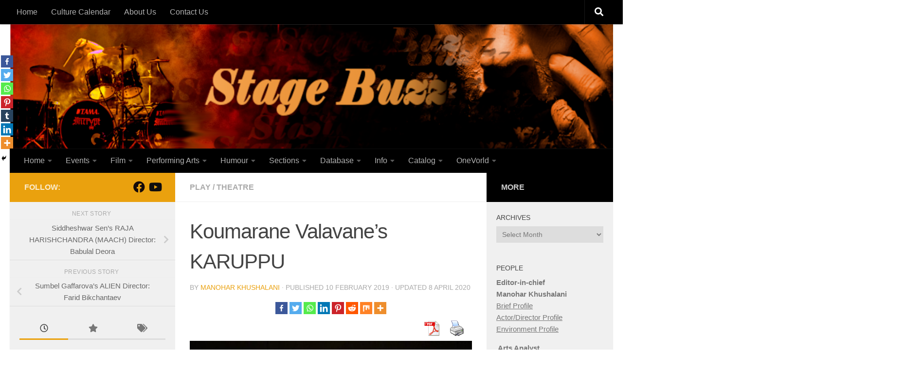

--- FILE ---
content_type: text/html; charset=UTF-8
request_url: https://stagebuzz.in/2019/02/10/koumarane-valavanes-karuppu/
body_size: 29214
content:
<!DOCTYPE html>
<html class="no-js" lang="en-GB" prefix="og: http://ogp.me/ns# fb: http://ogp.me/ns/fb#">
<head>
<meta charset="UTF-8">
<title>Koumarane Valavane&#039;s KARUPPU</title>


<!-- SEO by Squirrly SEO 12.3.15 - https://plugin.squirrly.co/ -->

<meta name="robots" content="index,follow">
<meta name="googlebot" content="index,follow,max-snippet:-1,max-image-preview:large,max-video-preview:-1">
<meta name="bingbot" content="index,follow,max-snippet:-1,max-image-preview:large,max-video-preview:-1">

<meta name="description" content="Director: Koumarane Valavane Group: Indianostrum Theatre, Pondicherry Language: English Duration: 1 hr 5 mins The Play Karuppu is a dance-drama representation of the movement of Purusha and Prakriti energies through the birth, destruction and rebirth of the universe. The separation of Purusha from Prakriti destroys the" />
<meta name="keywords" content="Bharangam,play" />
<link rel="canonical" href="https://stagebuzz.in/2019/02/10/koumarane-valavanes-karuppu/" />
<link rel="alternate" type="application/rss+xml" href="https://stagebuzz.in/sitemap.xml" />

<meta name="dc.language" content="en-GB" />
<meta name="dc.language.iso" content="en_GB" />
<meta name="dc.publisher" content="Manohar Khushalani" />
<meta name="dc.title" content="Koumarane Valavane&#039;s KARUPPU" />
<meta name="dc.description" content="Director: Koumarane Valavane Group: Indianostrum Theatre, Pondicherry Language: English Duration: 1 hr 5 mins The Play Karuppu is a dance-drama representation of the movement of Purusha and Prakriti energies through the birth, destruction and rebirth of the universe. The separation of Purusha from Prakriti destroys the" />
<meta name="dc.date.issued" content="2019-02-10" />

<meta property="og:url" content="https://stagebuzz.in/2019/02/10/koumarane-valavanes-karuppu/" />
<meta property="og:title" content="Koumarane Valavane&#039;s KARUPPU" />
<meta property="og:description" content="Director: Koumarane Valavane Group: Indianostrum Theatre, Pondicherry Language: English Duration: 1 hr 5 mins" />
<meta property="og:type" content="article" />
<meta property="og:image" content="https://stagebuzz.in/wp-content/uploads/2019/02/photo6269241446053816524-300x288.jpg" />
<meta property="og:image:width" content="500" />
<meta property="og:image:type" content="image/jpeg" />
<meta property="og:site_name" content="StageBuzz" />
<meta property="og:locale" content="en_US" />
<meta property="og:publish_date" content="2019-02-10T20:15:22+00:00" />
<meta property="article:published_time" content="2019-02-10T20:15:22+00:00" />
<meta property="article:modified_time" content="2020-04-08T15:02:12+00:00" />
<meta property="article:section" content="Play" />
<meta property="article:author" content="Manohar Khushalani" />
<meta property="article:tag" content="Bharangam" />
<meta property="article:tag" content="play" />


<meta property="article:publisher" content="https://www.facebook.com/TheStageBuzz/" />
<!-- /SEO by Squirrly SEO - WordPress SEO Plugin -->



  
  <meta name="viewport" content="width=device-width, initial-scale=1.0">
  <link rel="profile" href="https://gmpg.org/xfn/11" />
  <link rel="pingback" href="https://stagebuzz.in/xmlrpc.php">

  
		<style type="text/css">
					.heateor_sss_button_instagram span.heateor_sss_svg,a.heateor_sss_instagram span.heateor_sss_svg{background:radial-gradient(circle at 30% 107%,#fdf497 0,#fdf497 5%,#fd5949 45%,#d6249f 60%,#285aeb 90%)}
											.heateor_sss_horizontal_sharing .heateor_sss_svg,.heateor_sss_standard_follow_icons_container .heateor_sss_svg{
							color: #fff;
						border-width: 0px;
			border-style: solid;
			border-color: transparent;
		}
					.heateor_sss_horizontal_sharing .heateorSssTCBackground{
				color:#666;
			}
					.heateor_sss_horizontal_sharing span.heateor_sss_svg:hover,.heateor_sss_standard_follow_icons_container span.heateor_sss_svg:hover{
						border-color: transparent;
		}
		.heateor_sss_vertical_sharing span.heateor_sss_svg,.heateor_sss_floating_follow_icons_container span.heateor_sss_svg{
							color: #fff;
						border-width: 0px;
			border-style: solid;
			border-color: transparent;
		}
				.heateor_sss_vertical_sharing .heateorSssTCBackground{
			color:#666;
		}
						.heateor_sss_vertical_sharing span.heateor_sss_svg:hover,.heateor_sss_floating_follow_icons_container span.heateor_sss_svg:hover{
						border-color: transparent;
		}
		@media screen and (max-width:783px) {.heateor_sss_vertical_sharing{display:none!important}}div.heateor_sss_mobile_footer{display:none;}@media screen and (max-width:783px){div.heateor_sss_bottom_sharing .heateorSssTCBackground{background-color:white}div.heateor_sss_bottom_sharing{width:100%!important;left:0!important;}div.heateor_sss_bottom_sharing a{width:14.285714285714% !important;}div.heateor_sss_bottom_sharing .heateor_sss_svg{width: 100% !important;}div.heateor_sss_bottom_sharing div.heateorSssTotalShareCount{font-size:1em!important;line-height:17.5px!important}div.heateor_sss_bottom_sharing div.heateorSssTotalShareText{font-size:.7em!important;line-height:0px!important}div.heateor_sss_mobile_footer{display:block;height:25px;}.heateor_sss_bottom_sharing{padding:0!important;display:block!important;width:auto!important;bottom:-2px!important;top: auto!important;}.heateor_sss_bottom_sharing .heateor_sss_square_count{line-height:inherit;}.heateor_sss_bottom_sharing .heateorSssSharingArrow{display:none;}.heateor_sss_bottom_sharing .heateorSssTCBackground{margin-right:1.1em!important}}div.heateor_sss_sharing_title{text-align:center}div.heateor_sss_sharing_ul{width:100%;text-align:center;}div.heateor_sss_horizontal_sharing div.heateor_sss_sharing_ul a{float:none!important;display:inline-block;}		</style>
		<script>document.documentElement.className = document.documentElement.className.replace("no-js","js");</script>
<link rel="alternate" type="application/rss+xml" title="StageBuzz &raquo; Feed" href="https://stagebuzz.in/feed/" />
<link rel="alternate" type="application/rss+xml" title="StageBuzz &raquo; Comments Feed" href="https://stagebuzz.in/comments/feed/" />
<link rel="alternate" type="application/rss+xml" title="StageBuzz &raquo; Koumarane Valavane&#8217;s KARUPPU Comments Feed" href="https://stagebuzz.in/2019/02/10/koumarane-valavanes-karuppu/feed/" />
<link rel="alternate" title="oEmbed (JSON)" type="application/json+oembed" href="https://stagebuzz.in/wp-json/oembed/1.0/embed?url=https%3A%2F%2Fstagebuzz.in%2F2019%2F02%2F10%2Fkoumarane-valavanes-karuppu%2F" />
<link rel="alternate" title="oEmbed (XML)" type="text/xml+oembed" href="https://stagebuzz.in/wp-json/oembed/1.0/embed?url=https%3A%2F%2Fstagebuzz.in%2F2019%2F02%2F10%2Fkoumarane-valavanes-karuppu%2F&#038;format=xml" />
<style id='wp-img-auto-sizes-contain-inline-css'>
img:is([sizes=auto i],[sizes^="auto," i]){contain-intrinsic-size:3000px 1500px}
/*# sourceURL=wp-img-auto-sizes-contain-inline-css */
</style>
<link rel='stylesheet' id='aca33b9c04-css' href='https://stagebuzz.in/wp-content/plugins/squirrly-seo/view/assets/css/frontend.min.css?ver=12.3.15' media='all' />
<style id='wp-emoji-styles-inline-css'>

	img.wp-smiley, img.emoji {
		display: inline !important;
		border: none !important;
		box-shadow: none !important;
		height: 1em !important;
		width: 1em !important;
		margin: 0 0.07em !important;
		vertical-align: -0.1em !important;
		background: none !important;
		padding: 0 !important;
	}
/*# sourceURL=wp-emoji-styles-inline-css */
</style>
<style id='wp-block-library-inline-css'>
:root{--wp-block-synced-color:#7a00df;--wp-block-synced-color--rgb:122,0,223;--wp-bound-block-color:var(--wp-block-synced-color);--wp-editor-canvas-background:#ddd;--wp-admin-theme-color:#007cba;--wp-admin-theme-color--rgb:0,124,186;--wp-admin-theme-color-darker-10:#006ba1;--wp-admin-theme-color-darker-10--rgb:0,107,160.5;--wp-admin-theme-color-darker-20:#005a87;--wp-admin-theme-color-darker-20--rgb:0,90,135;--wp-admin-border-width-focus:2px}@media (min-resolution:192dpi){:root{--wp-admin-border-width-focus:1.5px}}.wp-element-button{cursor:pointer}:root .has-very-light-gray-background-color{background-color:#eee}:root .has-very-dark-gray-background-color{background-color:#313131}:root .has-very-light-gray-color{color:#eee}:root .has-very-dark-gray-color{color:#313131}:root .has-vivid-green-cyan-to-vivid-cyan-blue-gradient-background{background:linear-gradient(135deg,#00d084,#0693e3)}:root .has-purple-crush-gradient-background{background:linear-gradient(135deg,#34e2e4,#4721fb 50%,#ab1dfe)}:root .has-hazy-dawn-gradient-background{background:linear-gradient(135deg,#faaca8,#dad0ec)}:root .has-subdued-olive-gradient-background{background:linear-gradient(135deg,#fafae1,#67a671)}:root .has-atomic-cream-gradient-background{background:linear-gradient(135deg,#fdd79a,#004a59)}:root .has-nightshade-gradient-background{background:linear-gradient(135deg,#330968,#31cdcf)}:root .has-midnight-gradient-background{background:linear-gradient(135deg,#020381,#2874fc)}:root{--wp--preset--font-size--normal:16px;--wp--preset--font-size--huge:42px}.has-regular-font-size{font-size:1em}.has-larger-font-size{font-size:2.625em}.has-normal-font-size{font-size:var(--wp--preset--font-size--normal)}.has-huge-font-size{font-size:var(--wp--preset--font-size--huge)}.has-text-align-center{text-align:center}.has-text-align-left{text-align:left}.has-text-align-right{text-align:right}.has-fit-text{white-space:nowrap!important}#end-resizable-editor-section{display:none}.aligncenter{clear:both}.items-justified-left{justify-content:flex-start}.items-justified-center{justify-content:center}.items-justified-right{justify-content:flex-end}.items-justified-space-between{justify-content:space-between}.screen-reader-text{border:0;clip-path:inset(50%);height:1px;margin:-1px;overflow:hidden;padding:0;position:absolute;width:1px;word-wrap:normal!important}.screen-reader-text:focus{background-color:#ddd;clip-path:none;color:#444;display:block;font-size:1em;height:auto;left:5px;line-height:normal;padding:15px 23px 14px;text-decoration:none;top:5px;width:auto;z-index:100000}html :where(.has-border-color){border-style:solid}html :where([style*=border-top-color]){border-top-style:solid}html :where([style*=border-right-color]){border-right-style:solid}html :where([style*=border-bottom-color]){border-bottom-style:solid}html :where([style*=border-left-color]){border-left-style:solid}html :where([style*=border-width]){border-style:solid}html :where([style*=border-top-width]){border-top-style:solid}html :where([style*=border-right-width]){border-right-style:solid}html :where([style*=border-bottom-width]){border-bottom-style:solid}html :where([style*=border-left-width]){border-left-style:solid}html :where(img[class*=wp-image-]){height:auto;max-width:100%}:where(figure){margin:0 0 1em}html :where(.is-position-sticky){--wp-admin--admin-bar--position-offset:var(--wp-admin--admin-bar--height,0px)}@media screen and (max-width:600px){html :where(.is-position-sticky){--wp-admin--admin-bar--position-offset:0px}}

/*# sourceURL=wp-block-library-inline-css */
</style><style id='global-styles-inline-css'>
:root{--wp--preset--aspect-ratio--square: 1;--wp--preset--aspect-ratio--4-3: 4/3;--wp--preset--aspect-ratio--3-4: 3/4;--wp--preset--aspect-ratio--3-2: 3/2;--wp--preset--aspect-ratio--2-3: 2/3;--wp--preset--aspect-ratio--16-9: 16/9;--wp--preset--aspect-ratio--9-16: 9/16;--wp--preset--color--black: #000000;--wp--preset--color--cyan-bluish-gray: #abb8c3;--wp--preset--color--white: #ffffff;--wp--preset--color--pale-pink: #f78da7;--wp--preset--color--vivid-red: #cf2e2e;--wp--preset--color--luminous-vivid-orange: #ff6900;--wp--preset--color--luminous-vivid-amber: #fcb900;--wp--preset--color--light-green-cyan: #7bdcb5;--wp--preset--color--vivid-green-cyan: #00d084;--wp--preset--color--pale-cyan-blue: #8ed1fc;--wp--preset--color--vivid-cyan-blue: #0693e3;--wp--preset--color--vivid-purple: #9b51e0;--wp--preset--gradient--vivid-cyan-blue-to-vivid-purple: linear-gradient(135deg,rgb(6,147,227) 0%,rgb(155,81,224) 100%);--wp--preset--gradient--light-green-cyan-to-vivid-green-cyan: linear-gradient(135deg,rgb(122,220,180) 0%,rgb(0,208,130) 100%);--wp--preset--gradient--luminous-vivid-amber-to-luminous-vivid-orange: linear-gradient(135deg,rgb(252,185,0) 0%,rgb(255,105,0) 100%);--wp--preset--gradient--luminous-vivid-orange-to-vivid-red: linear-gradient(135deg,rgb(255,105,0) 0%,rgb(207,46,46) 100%);--wp--preset--gradient--very-light-gray-to-cyan-bluish-gray: linear-gradient(135deg,rgb(238,238,238) 0%,rgb(169,184,195) 100%);--wp--preset--gradient--cool-to-warm-spectrum: linear-gradient(135deg,rgb(74,234,220) 0%,rgb(151,120,209) 20%,rgb(207,42,186) 40%,rgb(238,44,130) 60%,rgb(251,105,98) 80%,rgb(254,248,76) 100%);--wp--preset--gradient--blush-light-purple: linear-gradient(135deg,rgb(255,206,236) 0%,rgb(152,150,240) 100%);--wp--preset--gradient--blush-bordeaux: linear-gradient(135deg,rgb(254,205,165) 0%,rgb(254,45,45) 50%,rgb(107,0,62) 100%);--wp--preset--gradient--luminous-dusk: linear-gradient(135deg,rgb(255,203,112) 0%,rgb(199,81,192) 50%,rgb(65,88,208) 100%);--wp--preset--gradient--pale-ocean: linear-gradient(135deg,rgb(255,245,203) 0%,rgb(182,227,212) 50%,rgb(51,167,181) 100%);--wp--preset--gradient--electric-grass: linear-gradient(135deg,rgb(202,248,128) 0%,rgb(113,206,126) 100%);--wp--preset--gradient--midnight: linear-gradient(135deg,rgb(2,3,129) 0%,rgb(40,116,252) 100%);--wp--preset--font-size--small: 13px;--wp--preset--font-size--medium: 20px;--wp--preset--font-size--large: 36px;--wp--preset--font-size--x-large: 42px;--wp--preset--spacing--20: 0.44rem;--wp--preset--spacing--30: 0.67rem;--wp--preset--spacing--40: 1rem;--wp--preset--spacing--50: 1.5rem;--wp--preset--spacing--60: 2.25rem;--wp--preset--spacing--70: 3.38rem;--wp--preset--spacing--80: 5.06rem;--wp--preset--shadow--natural: 6px 6px 9px rgba(0, 0, 0, 0.2);--wp--preset--shadow--deep: 12px 12px 50px rgba(0, 0, 0, 0.4);--wp--preset--shadow--sharp: 6px 6px 0px rgba(0, 0, 0, 0.2);--wp--preset--shadow--outlined: 6px 6px 0px -3px rgb(255, 255, 255), 6px 6px rgb(0, 0, 0);--wp--preset--shadow--crisp: 6px 6px 0px rgb(0, 0, 0);}:where(.is-layout-flex){gap: 0.5em;}:where(.is-layout-grid){gap: 0.5em;}body .is-layout-flex{display: flex;}.is-layout-flex{flex-wrap: wrap;align-items: center;}.is-layout-flex > :is(*, div){margin: 0;}body .is-layout-grid{display: grid;}.is-layout-grid > :is(*, div){margin: 0;}:where(.wp-block-columns.is-layout-flex){gap: 2em;}:where(.wp-block-columns.is-layout-grid){gap: 2em;}:where(.wp-block-post-template.is-layout-flex){gap: 1.25em;}:where(.wp-block-post-template.is-layout-grid){gap: 1.25em;}.has-black-color{color: var(--wp--preset--color--black) !important;}.has-cyan-bluish-gray-color{color: var(--wp--preset--color--cyan-bluish-gray) !important;}.has-white-color{color: var(--wp--preset--color--white) !important;}.has-pale-pink-color{color: var(--wp--preset--color--pale-pink) !important;}.has-vivid-red-color{color: var(--wp--preset--color--vivid-red) !important;}.has-luminous-vivid-orange-color{color: var(--wp--preset--color--luminous-vivid-orange) !important;}.has-luminous-vivid-amber-color{color: var(--wp--preset--color--luminous-vivid-amber) !important;}.has-light-green-cyan-color{color: var(--wp--preset--color--light-green-cyan) !important;}.has-vivid-green-cyan-color{color: var(--wp--preset--color--vivid-green-cyan) !important;}.has-pale-cyan-blue-color{color: var(--wp--preset--color--pale-cyan-blue) !important;}.has-vivid-cyan-blue-color{color: var(--wp--preset--color--vivid-cyan-blue) !important;}.has-vivid-purple-color{color: var(--wp--preset--color--vivid-purple) !important;}.has-black-background-color{background-color: var(--wp--preset--color--black) !important;}.has-cyan-bluish-gray-background-color{background-color: var(--wp--preset--color--cyan-bluish-gray) !important;}.has-white-background-color{background-color: var(--wp--preset--color--white) !important;}.has-pale-pink-background-color{background-color: var(--wp--preset--color--pale-pink) !important;}.has-vivid-red-background-color{background-color: var(--wp--preset--color--vivid-red) !important;}.has-luminous-vivid-orange-background-color{background-color: var(--wp--preset--color--luminous-vivid-orange) !important;}.has-luminous-vivid-amber-background-color{background-color: var(--wp--preset--color--luminous-vivid-amber) !important;}.has-light-green-cyan-background-color{background-color: var(--wp--preset--color--light-green-cyan) !important;}.has-vivid-green-cyan-background-color{background-color: var(--wp--preset--color--vivid-green-cyan) !important;}.has-pale-cyan-blue-background-color{background-color: var(--wp--preset--color--pale-cyan-blue) !important;}.has-vivid-cyan-blue-background-color{background-color: var(--wp--preset--color--vivid-cyan-blue) !important;}.has-vivid-purple-background-color{background-color: var(--wp--preset--color--vivid-purple) !important;}.has-black-border-color{border-color: var(--wp--preset--color--black) !important;}.has-cyan-bluish-gray-border-color{border-color: var(--wp--preset--color--cyan-bluish-gray) !important;}.has-white-border-color{border-color: var(--wp--preset--color--white) !important;}.has-pale-pink-border-color{border-color: var(--wp--preset--color--pale-pink) !important;}.has-vivid-red-border-color{border-color: var(--wp--preset--color--vivid-red) !important;}.has-luminous-vivid-orange-border-color{border-color: var(--wp--preset--color--luminous-vivid-orange) !important;}.has-luminous-vivid-amber-border-color{border-color: var(--wp--preset--color--luminous-vivid-amber) !important;}.has-light-green-cyan-border-color{border-color: var(--wp--preset--color--light-green-cyan) !important;}.has-vivid-green-cyan-border-color{border-color: var(--wp--preset--color--vivid-green-cyan) !important;}.has-pale-cyan-blue-border-color{border-color: var(--wp--preset--color--pale-cyan-blue) !important;}.has-vivid-cyan-blue-border-color{border-color: var(--wp--preset--color--vivid-cyan-blue) !important;}.has-vivid-purple-border-color{border-color: var(--wp--preset--color--vivid-purple) !important;}.has-vivid-cyan-blue-to-vivid-purple-gradient-background{background: var(--wp--preset--gradient--vivid-cyan-blue-to-vivid-purple) !important;}.has-light-green-cyan-to-vivid-green-cyan-gradient-background{background: var(--wp--preset--gradient--light-green-cyan-to-vivid-green-cyan) !important;}.has-luminous-vivid-amber-to-luminous-vivid-orange-gradient-background{background: var(--wp--preset--gradient--luminous-vivid-amber-to-luminous-vivid-orange) !important;}.has-luminous-vivid-orange-to-vivid-red-gradient-background{background: var(--wp--preset--gradient--luminous-vivid-orange-to-vivid-red) !important;}.has-very-light-gray-to-cyan-bluish-gray-gradient-background{background: var(--wp--preset--gradient--very-light-gray-to-cyan-bluish-gray) !important;}.has-cool-to-warm-spectrum-gradient-background{background: var(--wp--preset--gradient--cool-to-warm-spectrum) !important;}.has-blush-light-purple-gradient-background{background: var(--wp--preset--gradient--blush-light-purple) !important;}.has-blush-bordeaux-gradient-background{background: var(--wp--preset--gradient--blush-bordeaux) !important;}.has-luminous-dusk-gradient-background{background: var(--wp--preset--gradient--luminous-dusk) !important;}.has-pale-ocean-gradient-background{background: var(--wp--preset--gradient--pale-ocean) !important;}.has-electric-grass-gradient-background{background: var(--wp--preset--gradient--electric-grass) !important;}.has-midnight-gradient-background{background: var(--wp--preset--gradient--midnight) !important;}.has-small-font-size{font-size: var(--wp--preset--font-size--small) !important;}.has-medium-font-size{font-size: var(--wp--preset--font-size--medium) !important;}.has-large-font-size{font-size: var(--wp--preset--font-size--large) !important;}.has-x-large-font-size{font-size: var(--wp--preset--font-size--x-large) !important;}
/*# sourceURL=global-styles-inline-css */
</style>

<style id='classic-theme-styles-inline-css'>
/*! This file is auto-generated */
.wp-block-button__link{color:#fff;background-color:#32373c;border-radius:9999px;box-shadow:none;text-decoration:none;padding:calc(.667em + 2px) calc(1.333em + 2px);font-size:1.125em}.wp-block-file__button{background:#32373c;color:#fff;text-decoration:none}
/*# sourceURL=/wp-includes/css/classic-themes.min.css */
</style>
<link rel='stylesheet' id='embedpress_blocks-cgb-style-css-css' href='https://stagebuzz.in/wp-content/plugins/embedpress/Gutenberg/dist/blocks.style.build.css?ver=1705403838' media='all' />
<link rel='stylesheet' id='cntctfrm_form_style-css' href='https://stagebuzz.in/wp-content/plugins/contact-form-plugin/css/form_style.css?ver=4.2.8' media='all' />
<link rel='stylesheet' id='email-subscribers-css' href='https://stagebuzz.in/wp-content/plugins/email-subscribers/lite/public/css/email-subscribers-public.css?ver=5.7.7' media='all' />
<link rel='stylesheet' id='embedpress-css' href='https://stagebuzz.in/wp-content/plugins/embedpress/assets/css/embedpress.css?ver=6.9' media='all' />
<link rel='stylesheet' id='pdfprnt_frontend-css' href='https://stagebuzz.in/wp-content/plugins/pdf-print/css/frontend.css?ver=2.3.6' media='all' />
<link rel='stylesheet' id='pdf2post-css-css' href='https://stagebuzz.in/wp-content/plugins/pdf2post/css/pdf2post.css?ver=6.9' media='all' />
<link rel='stylesheet' id='responsive-lightbox-swipebox-css' href='https://stagebuzz.in/wp-content/plugins/responsive-lightbox/assets/swipebox/swipebox.min.css?ver=2.4.6' media='all' />
<link rel='stylesheet' id='hueman-main-style-css' href='https://stagebuzz.in/wp-content/themes/hueman/assets/front/css/main.min.css?ver=3.7.24' media='all' />
<style id='hueman-main-style-inline-css'>
body { font-family:Verdana, sans-serif;font-size:1.00rem }@media only screen and (min-width: 720px) {
        .nav > li { font-size:1.00rem; }
      }.sidebar .widget { padding-left: 20px; padding-right: 20px; padding-top: 20px; }::selection { background-color: #eaa10e; }
::-moz-selection { background-color: #eaa10e; }a,a>span.hu-external::after,.themeform label .required,#flexslider-featured .flex-direction-nav .flex-next:hover,#flexslider-featured .flex-direction-nav .flex-prev:hover,.post-hover:hover .post-title a,.post-title a:hover,.sidebar.s1 .post-nav li a:hover i,.content .post-nav li a:hover i,.post-related a:hover,.sidebar.s1 .widget_rss ul li a,#footer .widget_rss ul li a,.sidebar.s1 .widget_calendar a,#footer .widget_calendar a,.sidebar.s1 .alx-tab .tab-item-category a,.sidebar.s1 .alx-posts .post-item-category a,.sidebar.s1 .alx-tab li:hover .tab-item-title a,.sidebar.s1 .alx-tab li:hover .tab-item-comment a,.sidebar.s1 .alx-posts li:hover .post-item-title a,#footer .alx-tab .tab-item-category a,#footer .alx-posts .post-item-category a,#footer .alx-tab li:hover .tab-item-title a,#footer .alx-tab li:hover .tab-item-comment a,#footer .alx-posts li:hover .post-item-title a,.comment-tabs li.active a,.comment-awaiting-moderation,.child-menu a:hover,.child-menu .current_page_item > a,.wp-pagenavi a{ color: #eaa10e; }input[type="submit"],.themeform button[type="submit"],.sidebar.s1 .sidebar-top,.sidebar.s1 .sidebar-toggle,#flexslider-featured .flex-control-nav li a.flex-active,.post-tags a:hover,.sidebar.s1 .widget_calendar caption,#footer .widget_calendar caption,.author-bio .bio-avatar:after,.commentlist li.bypostauthor > .comment-body:after,.commentlist li.comment-author-admin > .comment-body:after{ background-color: #eaa10e; }.post-format .format-container { border-color: #eaa10e; }.sidebar.s1 .alx-tabs-nav li.active a,#footer .alx-tabs-nav li.active a,.comment-tabs li.active a,.wp-pagenavi a:hover,.wp-pagenavi a:active,.wp-pagenavi span.current{ border-bottom-color: #eaa10e!important; }.sidebar.s2 .post-nav li a:hover i,
.sidebar.s2 .widget_rss ul li a,
.sidebar.s2 .widget_calendar a,
.sidebar.s2 .alx-tab .tab-item-category a,
.sidebar.s2 .alx-posts .post-item-category a,
.sidebar.s2 .alx-tab li:hover .tab-item-title a,
.sidebar.s2 .alx-tab li:hover .tab-item-comment a,
.sidebar.s2 .alx-posts li:hover .post-item-title a { color: #000000; }
.sidebar.s2 .sidebar-top,.sidebar.s2 .sidebar-toggle,.post-comments,.jp-play-bar,.jp-volume-bar-value,.sidebar.s2 .widget_calendar caption{ background-color: #000000; }.sidebar.s2 .alx-tabs-nav li.active a { border-bottom-color: #000000; }
.post-comments::before { border-right-color: #000000; }
      .search-expand,
              #nav-topbar.nav-container { background-color: #000000}@media only screen and (min-width: 720px) {
                #nav-topbar .nav ul { background-color: #000000; }
              }.is-scrolled #header .nav-container.desktop-sticky,
              .is-scrolled #header .search-expand { background-color: #000000; background-color: rgba(0,0,0,0.90) }.is-scrolled .topbar-transparent #nav-topbar.desktop-sticky .nav ul { background-color: #000000; background-color: rgba(0,0,0,0.95) }#header { background-color: #ffffff; }
@media only screen and (min-width: 720px) {
  #nav-header .nav ul { background-color: #ffffff; }
}
        .is-scrolled #header #nav-mobile { background-color: #454e5c; background-color: rgba(69,78,92,0.90) }#nav-header.nav-container, #main-header-search .search-expand { background-color: #000000; }
@media only screen and (min-width: 720px) {
  #nav-header .nav ul { background-color: #000000; }
}
        #footer-bottom { background-color: #1e73be; }body { background-color: #ffffff; }
/*# sourceURL=hueman-main-style-inline-css */
</style>
<link rel='stylesheet' id='hueman-font-awesome-css' href='https://stagebuzz.in/wp-content/themes/hueman/assets/front/css/font-awesome.min.css?ver=3.7.24' media='all' />
<link rel='stylesheet' id='easy_table_style-css' href='https://stagebuzz.in/wp-content/plugins/easy-table/themes/default/style.css?ver=1.5.2' media='all' />
<link rel='stylesheet' id='heateor_sss_frontend_css-css' href='https://stagebuzz.in/wp-content/plugins/sassy-social-share/public/css/sassy-social-share-public.css?ver=3.3.56' media='all' />
<link rel='stylesheet' id='dashicons-css' href='https://stagebuzz.in/wp-includes/css/dashicons.min.css?ver=6.9' media='all' />
<link rel='stylesheet' id='plyr-css' href='https://stagebuzz.in/wp-content/plugins/embedpress/assets/css/plyr.css?ver=6.9' media='all' />
<script id="nb-jquery" src="https://stagebuzz.in/wp-includes/js/jquery/jquery.min.js?ver=3.7.1" id="jquery-core-js"></script>
<script src="https://stagebuzz.in/wp-includes/js/jquery/jquery-migrate.min.js?ver=3.4.1" id="jquery-migrate-js"></script>
<script src="https://stagebuzz.in/wp-content/plugins/embedpress/assets/js/plyr.polyfilled.js?ver=1" id="plyr.polyfilled-js"></script>
<script src="https://stagebuzz.in/wp-content/plugins/responsive-lightbox/assets/swipebox/jquery.swipebox.min.js?ver=2.4.6" id="responsive-lightbox-swipebox-js"></script>
<script src="https://stagebuzz.in/wp-includes/js/underscore.min.js?ver=1.13.7" id="underscore-js"></script>
<script src="https://stagebuzz.in/wp-content/plugins/responsive-lightbox/assets/infinitescroll/infinite-scroll.pkgd.min.js?ver=6.9" id="responsive-lightbox-infinite-scroll-js"></script>
<script id="responsive-lightbox-js-before">
var rlArgs = {"script":"swipebox","selector":"lightbox","customEvents":"","activeGalleries":true,"animation":true,"hideCloseButtonOnMobile":false,"removeBarsOnMobile":false,"hideBars":true,"hideBarsDelay":5000,"videoMaxWidth":1080,"useSVG":true,"loopAtEnd":false,"woocommerce_gallery":false,"ajaxurl":"https:\/\/stagebuzz.in\/wp-admin\/admin-ajax.php","nonce":"fb6b6a107a","preview":false,"postId":3995,"scriptExtension":false};

//# sourceURL=responsive-lightbox-js-before
</script>
<script src="https://stagebuzz.in/wp-content/plugins/responsive-lightbox/js/front.js?ver=2.4.6" id="responsive-lightbox-js"></script>
<script src="https://stagebuzz.in/wp-content/themes/hueman/assets/front/js/libs/mobile-detect.min.js?ver=3.7.24" id="mobile-detect-js" defer></script>
<script src="https://stagebuzz.in/wp-content/plugins/easy-table/js/easy-table-script.js?ver=1.5.2" id="easy_table_script-js"></script>
<link rel="https://api.w.org/" href="https://stagebuzz.in/wp-json/" /><link rel="alternate" title="JSON" type="application/json" href="https://stagebuzz.in/wp-json/wp/v2/posts/3995" /><link rel="EditURI" type="application/rsd+xml" title="RSD" href="https://stagebuzz.in/xmlrpc.php?rsd" />
<meta name="generator" content="WordPress 6.9" />
<link rel='shortlink' href='https://stagebuzz.in/?p=3995' />
		<script>
			document.documentElement.className = document.documentElement.className.replace( 'no-js', 'js' );
		</script>
				<style>
			.no-js img.lazyload { display: none; }
			figure.wp-block-image img.lazyloading { min-width: 150px; }
							.lazyload, .lazyloading { opacity: 0; }
				.lazyloaded {
					opacity: 1;
					transition: opacity 400ms;
					transition-delay: 0ms;
				}
					</style>
		    <link rel="preload" as="font" type="font/woff2" href="https://stagebuzz.in/wp-content/themes/hueman/assets/front/webfonts/fa-brands-400.woff2?v=5.15.2" crossorigin="anonymous"/>
    <link rel="preload" as="font" type="font/woff2" href="https://stagebuzz.in/wp-content/themes/hueman/assets/front/webfonts/fa-regular-400.woff2?v=5.15.2" crossorigin="anonymous"/>
    <link rel="preload" as="font" type="font/woff2" href="https://stagebuzz.in/wp-content/themes/hueman/assets/front/webfonts/fa-solid-900.woff2?v=5.15.2" crossorigin="anonymous"/>
  <!--[if lt IE 9]>
<script src="https://stagebuzz.in/wp-content/themes/hueman/assets/front/js/ie/html5shiv-printshiv.min.js"></script>
<script src="https://stagebuzz.in/wp-content/themes/hueman/assets/front/js/ie/selectivizr.js"></script>
<![endif]-->
<link rel="icon" href="https://stagebuzz.in/wp-content/uploads/2018/06/cropped-favicon1-144x144.png" sizes="32x32" />
<link rel="icon" href="https://stagebuzz.in/wp-content/uploads/2018/06/cropped-favicon1-300x300.png" sizes="192x192" />
<link rel="apple-touch-icon" href="https://stagebuzz.in/wp-content/uploads/2018/06/cropped-favicon1-300x300.png" />
<meta name="msapplication-TileImage" content="https://stagebuzz.in/wp-content/uploads/2018/06/cropped-favicon1-300x300.png" />
		<style id="wp-custom-css">
			/*
Welcome to Custom CSS!

To learn how this works, see http://wp.me/PEmnE-Bt
*/		</style>
		</head>

<body data-rsssl=1 class="nb-3-3-4 nimble-no-local-data-skp__post_post_3995 nimble-no-group-site-tmpl-skp__all_post wp-singular post-template-default single single-post postid-3995 single-format-standard wp-embed-responsive wp-theme-hueman sek-hide-rc-badge col-3cm full-width topbar-enabled mobile-sidebar-hide header-desktop-sticky header-mobile-sticky hueman-3-7-24 chrome">
<div id="wrapper">
  <a class="screen-reader-text skip-link" href="#content">Skip to content</a>
  
  <header id="header" class="main-menu-mobile-on one-mobile-menu main_menu header-ads-desktop  topbar-transparent has-header-img">
        <nav class="nav-container group mobile-menu mobile-sticky " id="nav-mobile" data-menu-id="header-1">
  <div class="mobile-title-logo-in-header"></div>
        
                    <!-- <div class="ham__navbar-toggler collapsed" aria-expanded="false">
          <div class="ham__navbar-span-wrapper">
            <span class="ham-toggler-menu__span"></span>
          </div>
        </div> -->
        <button class="ham__navbar-toggler-two collapsed" title="Menu" aria-expanded="false">
          <span class="ham__navbar-span-wrapper">
            <span class="line line-1"></span>
            <span class="line line-2"></span>
            <span class="line line-3"></span>
          </span>
        </button>
            
      <div class="nav-text"></div>
      <div class="nav-wrap container">
                  <ul class="nav container-inner group mobile-search">
                            <li>
                  <form role="search" method="get" class="search-form" action="https://stagebuzz.in/">
				<label>
					<span class="screen-reader-text">Search for:</span>
					<input type="search" class="search-field" placeholder="Search &hellip;" value="" name="s" />
				</label>
				<input type="submit" class="search-submit" value="Search" />
			</form>                </li>
                      </ul>
                <ul id="menu-categories" class="nav container-inner group"><li id="menu-item-2061" class="menu-item menu-item-type-custom menu-item-object-custom menu-item-home menu-item-has-children menu-item-2061"><a href="https://stagebuzz.in">Home</a>
<ul class="sub-menu">
	<li id="menu-item-1206" class="menu-item menu-item-type-post_type menu-item-object-page menu-item-1206"><a href="https://stagebuzz.in/home/editorial/">Editorial</a></li>
	<li id="menu-item-1205" class="menu-item menu-item-type-post_type menu-item-object-page menu-item-1205"><a href="https://stagebuzz.in/home/news-flash/">News Flash</a></li>
	<li id="menu-item-1203" class="menu-item menu-item-type-post_type menu-item-object-page menu-item-1203"><a href="https://stagebuzz.in/home/plays-films/">Plays/ Films</a></li>
</ul>
</li>
<li id="menu-item-451" class="menu-item menu-item-type-taxonomy menu-item-object-category menu-item-has-children menu-item-451"><a href="https://stagebuzz.in/category/events/">Events</a>
<ul class="sub-menu">
	<li id="menu-item-3109" class="menu-item menu-item-type-post_type menu-item-object-page menu-item-3109"><a href="https://stagebuzz.in/events/the-attic/">The Attic</a></li>
	<li id="menu-item-3111" class="menu-item menu-item-type-post_type menu-item-object-page menu-item-3111"><a href="https://stagebuzz.in/info-2/spanish-center/">Spanish Center</a></li>
	<li id="menu-item-3112" class="menu-item menu-item-type-post_type menu-item-object-page menu-item-3112"><a href="https://stagebuzz.in/events/alliance-francaise-de-delhi/">Alliance Francaise De Delhi</a></li>
	<li id="menu-item-3113" class="menu-item menu-item-type-post_type menu-item-object-page menu-item-3113"><a href="https://stagebuzz.in/events/habitat-page/">Habitat Page</a></li>
	<li id="menu-item-3114" class="menu-item menu-item-type-post_type menu-item-object-page menu-item-3114"><a href="https://stagebuzz.in/events/epicenter-page/">Epicenter Page</a></li>
	<li id="menu-item-3115" class="menu-item menu-item-type-post_type menu-item-object-page menu-item-3115"><a href="https://stagebuzz.in/events/america-page/">America Page</a></li>
	<li id="menu-item-3116" class="menu-item menu-item-type-post_type menu-item-object-page menu-item-3116"><a href="https://stagebuzz.in/iic-page/">IIC Page</a></li>
	<li id="menu-item-3117" class="menu-item menu-item-type-post_type menu-item-object-page menu-item-3117"><a href="https://stagebuzz.in/events/akshara-theatre/">Akshara Theatre</a></li>
	<li id="menu-item-3118" class="menu-item menu-item-type-post_type menu-item-object-page menu-item-3118"><a href="https://stagebuzz.in/events/kamani-auditorium/">Kamani Auditorium</a></li>
	<li id="menu-item-3110" class="menu-item menu-item-type-post_type menu-item-object-page menu-item-3110"><a href="https://stagebuzz.in/events/shri-ram-centre/">Shri Ram Centre</a></li>
	<li id="menu-item-3120" class="menu-item menu-item-type-custom menu-item-object-custom menu-item-3120"><a href="https://in.bookmyshow.com/plays/">Book Ticket</a></li>
</ul>
</li>
<li id="menu-item-454" class="menu-item menu-item-type-taxonomy menu-item-object-category menu-item-has-children menu-item-454"><a href="https://stagebuzz.in/category/film/">Film</a>
<ul class="sub-menu">
	<li id="menu-item-901" class="menu-item menu-item-type-taxonomy menu-item-object-category menu-item-901"><a href="https://stagebuzz.in/category/film/bollywood/">Bollywood</a></li>
	<li id="menu-item-902" class="menu-item menu-item-type-taxonomy menu-item-object-category menu-item-902"><a href="https://stagebuzz.in/category/film/documentary/">Documentary</a></li>
	<li id="menu-item-903" class="menu-item menu-item-type-taxonomy menu-item-object-category menu-item-903"><a href="https://stagebuzz.in/category/film/hollywood/">Hollywood</a></li>
	<li id="menu-item-904" class="menu-item menu-item-type-taxonomy menu-item-object-category menu-item-904"><a href="https://stagebuzz.in/category/film/other/">Other</a></li>
</ul>
</li>
<li id="menu-item-1526" class="menu-item menu-item-type-taxonomy menu-item-object-category current-post-ancestor menu-item-has-children menu-item-1526"><a href="https://stagebuzz.in/category/performing-arts/">Performing Arts</a>
<ul class="sub-menu">
	<li id="menu-item-455" class="menu-item menu-item-type-taxonomy menu-item-object-category current-post-ancestor current-menu-parent current-post-parent menu-item-455"><a href="https://stagebuzz.in/category/performing-arts/theatre/">Theatre</a></li>
	<li id="menu-item-456" class="menu-item menu-item-type-taxonomy menu-item-object-category menu-item-456"><a href="https://stagebuzz.in/category/performing-arts/music/">Music</a></li>
	<li id="menu-item-457" class="menu-item menu-item-type-taxonomy menu-item-object-category menu-item-457"><a href="https://stagebuzz.in/category/performing-arts/dance/">Dance</a></li>
	<li id="menu-item-1525" class="menu-item menu-item-type-taxonomy menu-item-object-category menu-item-1525"><a href="https://stagebuzz.in/category/performing-arts/culture-cocktail/">Culture Cocktail</a></li>
</ul>
</li>
<li id="menu-item-1443" class="menu-item menu-item-type-taxonomy menu-item-object-category menu-item-has-children menu-item-1443"><a href="https://stagebuzz.in/category/humors/">Humour</a>
<ul class="sub-menu">
	<li id="menu-item-1444" class="menu-item menu-item-type-taxonomy menu-item-object-category menu-item-1444"><a href="https://stagebuzz.in/category/humors/cartoons/">Cartoons</a></li>
	<li id="menu-item-1445" class="menu-item menu-item-type-taxonomy menu-item-object-category menu-item-1445"><a href="https://stagebuzz.in/category/humors/gallery/">Gallery</a></li>
	<li id="menu-item-1446" class="menu-item menu-item-type-taxonomy menu-item-object-category menu-item-1446"><a href="https://stagebuzz.in/category/humors/guffaws/">Guffaws</a></li>
</ul>
</li>
<li id="menu-item-1451" class="menu-item menu-item-type-taxonomy menu-item-object-category menu-item-has-children menu-item-1451"><a href="https://stagebuzz.in/category/sections/">Sections</a>
<ul class="sub-menu">
	<li id="menu-item-1452" class="menu-item menu-item-type-taxonomy menu-item-object-category menu-item-has-children menu-item-1452"><a href="https://stagebuzz.in/category/sections/art-sections/">Art</a>
	<ul class="sub-menu">
		<li id="menu-item-3535" class="menu-item menu-item-type-taxonomy menu-item-object-category menu-item-3535"><a href="https://stagebuzz.in/category/design/">Design</a></li>
	</ul>
</li>
	<li id="menu-item-1453" class="menu-item menu-item-type-taxonomy menu-item-object-category menu-item-1453"><a href="https://stagebuzz.in/category/sections/bookmark/">Bookmark</a></li>
	<li id="menu-item-1454" class="menu-item menu-item-type-taxonomy menu-item-object-category menu-item-1454"><a href="https://stagebuzz.in/category/sections/poetry-sections/">Poetry</a></li>
	<li id="menu-item-1455" class="menu-item menu-item-type-taxonomy menu-item-object-category menu-item-1455"><a href="https://stagebuzz.in/category/sections/prose-sections/">Prose</a></li>
</ul>
</li>
<li id="menu-item-1456" class="menu-item menu-item-type-taxonomy menu-item-object-category menu-item-has-children menu-item-1456"><a href="https://stagebuzz.in/category/database/">Database</a>
<ul class="sub-menu">
	<li id="menu-item-1495" class="menu-item menu-item-type-post_type menu-item-object-page menu-item-1495"><a href="https://stagebuzz.in/database/groups/">Groups</a></li>
	<li id="menu-item-1496" class="menu-item menu-item-type-post_type menu-item-object-page menu-item-1496"><a href="https://stagebuzz.in/database/film-cos/">Film Cos.</a></li>
	<li id="menu-item-1497" class="menu-item menu-item-type-post_type menu-item-object-page menu-item-1497"><a href="https://stagebuzz.in/database/personalities/">Personalities</a></li>
	<li id="menu-item-1498" class="menu-item menu-item-type-post_type menu-item-object-page menu-item-1498"><a href="https://stagebuzz.in/database/help-lines/">Help Lines</a></li>
	<li id="menu-item-1499" class="menu-item menu-item-type-post_type menu-item-object-page menu-item-1499"><a href="https://stagebuzz.in/database/sports/">Sports</a></li>
</ul>
</li>
<li id="menu-item-1473" class="menu-item menu-item-type-post_type menu-item-object-page menu-item-has-children menu-item-1473"><a href="https://stagebuzz.in/info-2/">Info</a>
<ul class="sub-menu">
	<li id="menu-item-1492" class="menu-item menu-item-type-post_type menu-item-object-page menu-item-1492"><a href="https://stagebuzz.in/info-2/auditoria/">AUDITORIA</a></li>
	<li id="menu-item-1474" class="menu-item menu-item-type-post_type menu-item-object-page menu-item-1474"><a href="https://stagebuzz.in/info-2/galleries/">Galleries</a></li>
	<li id="menu-item-1475" class="menu-item menu-item-type-post_type menu-item-object-page menu-item-1475"><a href="https://stagebuzz.in/info-2/libraries/">Libraries</a></li>
	<li id="menu-item-1476" class="menu-item menu-item-type-post_type menu-item-object-page menu-item-1476"><a href="https://stagebuzz.in/info-2/museums/">Museums</a></li>
</ul>
</li>
<li id="menu-item-1502" class="menu-item menu-item-type-post_type menu-item-object-page menu-item-has-children menu-item-1502"><a href="https://stagebuzz.in/catalog/">Catalog</a>
<ul class="sub-menu">
	<li id="menu-item-1503" class="menu-item menu-item-type-post_type menu-item-object-page menu-item-1503"><a href="https://stagebuzz.in/catalog/sitemap/">Sitemap</a></li>
	<li id="menu-item-1505" class="menu-item menu-item-type-post_type menu-item-object-page menu-item-1505"><a href="https://stagebuzz.in/catalog/links/">Links</a></li>
	<li id="menu-item-1602" class="menu-item menu-item-type-taxonomy menu-item-object-category menu-item-1602"><a href="https://stagebuzz.in/category/catalog/archives/">Archives</a></li>
</ul>
</li>
<li id="menu-item-3361" class="menu-item menu-item-type-custom menu-item-object-custom menu-item-has-children menu-item-3361"><a href="http://www.onevorld.org/">OneVorld</a>
<ul class="sub-menu">
	<li id="menu-item-3360" class="menu-item menu-item-type-custom menu-item-object-custom menu-item-3360"><a href="http://www.onevorld.org/"></a></li>
</ul>
</li>
</ul>      </div>
</nav><!--/#nav-topbar-->  
        <nav class="nav-container group desktop-menu desktop-sticky " id="nav-topbar" data-menu-id="header-2">
    <div class="nav-text"></div>
  <div class="topbar-toggle-down">
    <i class="fas fa-angle-double-down" aria-hidden="true" data-toggle="down" title="Expand menu"></i>
    <i class="fas fa-angle-double-up" aria-hidden="true" data-toggle="up" title="Collapse menu"></i>
  </div>
  <div class="nav-wrap container">
    <ul id="menu-pages" class="nav container-inner group"><li id="menu-item-516" class="menu-item menu-item-type-custom menu-item-object-custom menu-item-home menu-item-516"><a href="https://stagebuzz.in/">Home</a></li>
<li id="menu-item-629" class="menu-item menu-item-type-post_type menu-item-object-page menu-item-629"><a href="https://stagebuzz.in/culture-calendar/">Culture Calendar</a></li>
<li id="menu-item-437" class="menu-item menu-item-type-post_type menu-item-object-page menu-item-437"><a href="https://stagebuzz.in/about-us/">About Us</a></li>
<li id="menu-item-6384" class="menu-item menu-item-type-post_type menu-item-object-page menu-item-6384"><a href="https://stagebuzz.in/contact-us/">Contact Us</a></li>
</ul>  </div>
      <div id="topbar-header-search" class="container">
      <div class="container-inner">
        <button class="toggle-search"><i class="fas fa-search"></i></button>
        <div class="search-expand">
          <div class="search-expand-inner"><form role="search" method="get" class="search-form" action="https://stagebuzz.in/">
				<label>
					<span class="screen-reader-text">Search for:</span>
					<input type="search" class="search-field" placeholder="Search &hellip;" value="" name="s" />
				</label>
				<input type="submit" class="search-submit" value="Search" />
			</form></div>
        </div>
      </div><!--/.container-inner-->
    </div><!--/.container-->
  
</nav><!--/#nav-topbar-->  
  <div class="container group">
        <div class="container-inner">

                <div id="header-image-wrap">
              <div class="group hu-pad central-header-zone">
                                                  </div>

              <a href="https://stagebuzz.in/" rel="home"><img  width="1366" height="282" alt=""  data-srcset="https://stagebuzz.in/wp-content/uploads/2018/05/Banner23.png 1366w, https://stagebuzz.in/wp-content/uploads/2018/05/Banner23-300x62.png 300w, https://stagebuzz.in/wp-content/uploads/2018/05/Banner23-1024x211.png 1024w, https://stagebuzz.in/wp-content/uploads/2018/05/Banner23-768x159.png 768w"  decoding="async" fetchpriority="high" data-src="https://stagebuzz.in/wp-content/uploads/2018/05/Banner23.png" data-sizes="(max-width: 1366px) 100vw, 1366px" class="new-site-image lazyload" src="[data-uri]" /><noscript><img src="https://stagebuzz.in/wp-content/uploads/2018/05/Banner23.png" width="1366" height="282" alt="" class="new-site-image" srcset="https://stagebuzz.in/wp-content/uploads/2018/05/Banner23.png 1366w, https://stagebuzz.in/wp-content/uploads/2018/05/Banner23-300x62.png 300w, https://stagebuzz.in/wp-content/uploads/2018/05/Banner23-1024x211.png 1024w, https://stagebuzz.in/wp-content/uploads/2018/05/Banner23-768x159.png 768w" sizes="(max-width: 1366px) 100vw, 1366px" decoding="async" fetchpriority="high" /></noscript></a>          </div>
      
                <nav class="nav-container group desktop-menu " id="nav-header" data-menu-id="header-3">
    <div class="nav-text"><!-- put your mobile menu text here --></div>

  <div class="nav-wrap container">
        <ul id="menu-categories-1" class="nav container-inner group"><li class="menu-item menu-item-type-custom menu-item-object-custom menu-item-home menu-item-has-children menu-item-2061"><a href="https://stagebuzz.in">Home</a>
<ul class="sub-menu">
	<li class="menu-item menu-item-type-post_type menu-item-object-page menu-item-1206"><a href="https://stagebuzz.in/home/editorial/">Editorial</a></li>
	<li class="menu-item menu-item-type-post_type menu-item-object-page menu-item-1205"><a href="https://stagebuzz.in/home/news-flash/">News Flash</a></li>
	<li class="menu-item menu-item-type-post_type menu-item-object-page menu-item-1203"><a href="https://stagebuzz.in/home/plays-films/">Plays/ Films</a></li>
</ul>
</li>
<li class="menu-item menu-item-type-taxonomy menu-item-object-category menu-item-has-children menu-item-451"><a href="https://stagebuzz.in/category/events/">Events</a>
<ul class="sub-menu">
	<li class="menu-item menu-item-type-post_type menu-item-object-page menu-item-3109"><a href="https://stagebuzz.in/events/the-attic/">The Attic</a></li>
	<li class="menu-item menu-item-type-post_type menu-item-object-page menu-item-3111"><a href="https://stagebuzz.in/info-2/spanish-center/">Spanish Center</a></li>
	<li class="menu-item menu-item-type-post_type menu-item-object-page menu-item-3112"><a href="https://stagebuzz.in/events/alliance-francaise-de-delhi/">Alliance Francaise De Delhi</a></li>
	<li class="menu-item menu-item-type-post_type menu-item-object-page menu-item-3113"><a href="https://stagebuzz.in/events/habitat-page/">Habitat Page</a></li>
	<li class="menu-item menu-item-type-post_type menu-item-object-page menu-item-3114"><a href="https://stagebuzz.in/events/epicenter-page/">Epicenter Page</a></li>
	<li class="menu-item menu-item-type-post_type menu-item-object-page menu-item-3115"><a href="https://stagebuzz.in/events/america-page/">America Page</a></li>
	<li class="menu-item menu-item-type-post_type menu-item-object-page menu-item-3116"><a href="https://stagebuzz.in/iic-page/">IIC Page</a></li>
	<li class="menu-item menu-item-type-post_type menu-item-object-page menu-item-3117"><a href="https://stagebuzz.in/events/akshara-theatre/">Akshara Theatre</a></li>
	<li class="menu-item menu-item-type-post_type menu-item-object-page menu-item-3118"><a href="https://stagebuzz.in/events/kamani-auditorium/">Kamani Auditorium</a></li>
	<li class="menu-item menu-item-type-post_type menu-item-object-page menu-item-3110"><a href="https://stagebuzz.in/events/shri-ram-centre/">Shri Ram Centre</a></li>
	<li class="menu-item menu-item-type-custom menu-item-object-custom menu-item-3120"><a href="https://in.bookmyshow.com/plays/">Book Ticket</a></li>
</ul>
</li>
<li class="menu-item menu-item-type-taxonomy menu-item-object-category menu-item-has-children menu-item-454"><a href="https://stagebuzz.in/category/film/">Film</a>
<ul class="sub-menu">
	<li class="menu-item menu-item-type-taxonomy menu-item-object-category menu-item-901"><a href="https://stagebuzz.in/category/film/bollywood/">Bollywood</a></li>
	<li class="menu-item menu-item-type-taxonomy menu-item-object-category menu-item-902"><a href="https://stagebuzz.in/category/film/documentary/">Documentary</a></li>
	<li class="menu-item menu-item-type-taxonomy menu-item-object-category menu-item-903"><a href="https://stagebuzz.in/category/film/hollywood/">Hollywood</a></li>
	<li class="menu-item menu-item-type-taxonomy menu-item-object-category menu-item-904"><a href="https://stagebuzz.in/category/film/other/">Other</a></li>
</ul>
</li>
<li class="menu-item menu-item-type-taxonomy menu-item-object-category current-post-ancestor menu-item-has-children menu-item-1526"><a href="https://stagebuzz.in/category/performing-arts/">Performing Arts</a>
<ul class="sub-menu">
	<li class="menu-item menu-item-type-taxonomy menu-item-object-category current-post-ancestor current-menu-parent current-post-parent menu-item-455"><a href="https://stagebuzz.in/category/performing-arts/theatre/">Theatre</a></li>
	<li class="menu-item menu-item-type-taxonomy menu-item-object-category menu-item-456"><a href="https://stagebuzz.in/category/performing-arts/music/">Music</a></li>
	<li class="menu-item menu-item-type-taxonomy menu-item-object-category menu-item-457"><a href="https://stagebuzz.in/category/performing-arts/dance/">Dance</a></li>
	<li class="menu-item menu-item-type-taxonomy menu-item-object-category menu-item-1525"><a href="https://stagebuzz.in/category/performing-arts/culture-cocktail/">Culture Cocktail</a></li>
</ul>
</li>
<li class="menu-item menu-item-type-taxonomy menu-item-object-category menu-item-has-children menu-item-1443"><a href="https://stagebuzz.in/category/humors/">Humour</a>
<ul class="sub-menu">
	<li class="menu-item menu-item-type-taxonomy menu-item-object-category menu-item-1444"><a href="https://stagebuzz.in/category/humors/cartoons/">Cartoons</a></li>
	<li class="menu-item menu-item-type-taxonomy menu-item-object-category menu-item-1445"><a href="https://stagebuzz.in/category/humors/gallery/">Gallery</a></li>
	<li class="menu-item menu-item-type-taxonomy menu-item-object-category menu-item-1446"><a href="https://stagebuzz.in/category/humors/guffaws/">Guffaws</a></li>
</ul>
</li>
<li class="menu-item menu-item-type-taxonomy menu-item-object-category menu-item-has-children menu-item-1451"><a href="https://stagebuzz.in/category/sections/">Sections</a>
<ul class="sub-menu">
	<li class="menu-item menu-item-type-taxonomy menu-item-object-category menu-item-has-children menu-item-1452"><a href="https://stagebuzz.in/category/sections/art-sections/">Art</a>
	<ul class="sub-menu">
		<li class="menu-item menu-item-type-taxonomy menu-item-object-category menu-item-3535"><a href="https://stagebuzz.in/category/design/">Design</a></li>
	</ul>
</li>
	<li class="menu-item menu-item-type-taxonomy menu-item-object-category menu-item-1453"><a href="https://stagebuzz.in/category/sections/bookmark/">Bookmark</a></li>
	<li class="menu-item menu-item-type-taxonomy menu-item-object-category menu-item-1454"><a href="https://stagebuzz.in/category/sections/poetry-sections/">Poetry</a></li>
	<li class="menu-item menu-item-type-taxonomy menu-item-object-category menu-item-1455"><a href="https://stagebuzz.in/category/sections/prose-sections/">Prose</a></li>
</ul>
</li>
<li class="menu-item menu-item-type-taxonomy menu-item-object-category menu-item-has-children menu-item-1456"><a href="https://stagebuzz.in/category/database/">Database</a>
<ul class="sub-menu">
	<li class="menu-item menu-item-type-post_type menu-item-object-page menu-item-1495"><a href="https://stagebuzz.in/database/groups/">Groups</a></li>
	<li class="menu-item menu-item-type-post_type menu-item-object-page menu-item-1496"><a href="https://stagebuzz.in/database/film-cos/">Film Cos.</a></li>
	<li class="menu-item menu-item-type-post_type menu-item-object-page menu-item-1497"><a href="https://stagebuzz.in/database/personalities/">Personalities</a></li>
	<li class="menu-item menu-item-type-post_type menu-item-object-page menu-item-1498"><a href="https://stagebuzz.in/database/help-lines/">Help Lines</a></li>
	<li class="menu-item menu-item-type-post_type menu-item-object-page menu-item-1499"><a href="https://stagebuzz.in/database/sports/">Sports</a></li>
</ul>
</li>
<li class="menu-item menu-item-type-post_type menu-item-object-page menu-item-has-children menu-item-1473"><a href="https://stagebuzz.in/info-2/">Info</a>
<ul class="sub-menu">
	<li class="menu-item menu-item-type-post_type menu-item-object-page menu-item-1492"><a href="https://stagebuzz.in/info-2/auditoria/">AUDITORIA</a></li>
	<li class="menu-item menu-item-type-post_type menu-item-object-page menu-item-1474"><a href="https://stagebuzz.in/info-2/galleries/">Galleries</a></li>
	<li class="menu-item menu-item-type-post_type menu-item-object-page menu-item-1475"><a href="https://stagebuzz.in/info-2/libraries/">Libraries</a></li>
	<li class="menu-item menu-item-type-post_type menu-item-object-page menu-item-1476"><a href="https://stagebuzz.in/info-2/museums/">Museums</a></li>
</ul>
</li>
<li class="menu-item menu-item-type-post_type menu-item-object-page menu-item-has-children menu-item-1502"><a href="https://stagebuzz.in/catalog/">Catalog</a>
<ul class="sub-menu">
	<li class="menu-item menu-item-type-post_type menu-item-object-page menu-item-1503"><a href="https://stagebuzz.in/catalog/sitemap/">Sitemap</a></li>
	<li class="menu-item menu-item-type-post_type menu-item-object-page menu-item-1505"><a href="https://stagebuzz.in/catalog/links/">Links</a></li>
	<li class="menu-item menu-item-type-taxonomy menu-item-object-category menu-item-1602"><a href="https://stagebuzz.in/category/catalog/archives/">Archives</a></li>
</ul>
</li>
<li class="menu-item menu-item-type-custom menu-item-object-custom menu-item-has-children menu-item-3361"><a href="http://www.onevorld.org/">OneVorld</a>
<ul class="sub-menu">
	<li class="menu-item menu-item-type-custom menu-item-object-custom menu-item-3360"><a href="http://www.onevorld.org/"></a></li>
</ul>
</li>
</ul>  </div>
</nav><!--/#nav-header-->      
    </div><!--/.container-inner-->
      </div><!--/.container-->

</header><!--/#header-->
  
  <div class="container" id="page">
    <div class="container-inner">
            <div class="main">
        <div class="main-inner group">
          
              <main class="content" id="content">
              <div class="page-title hu-pad group">
          	    		<ul class="meta-single group">
    			<li class="category"><a href="https://stagebuzz.in/category/performing-arts/theatre/play/" rel="category tag">Play</a> <span>/</span> <a href="https://stagebuzz.in/category/performing-arts/theatre/" rel="category tag">Theatre</a></li>
    			    		</ul>
            
    </div><!--/.page-title-->
          <div class="hu-pad group">
              <article class="post-3995 post type-post status-publish format-standard hentry category-play category-theatre tag-bharangam tag-play">
    <div class="post-inner group">

      <h1 class="post-title entry-title">Koumarane Valavane&#8217;s KARUPPU</h1>
  <p class="post-byline">
       by     <span class="vcard author">
       <span class="fn"><a href="https://stagebuzz.in/author/einc/" title="Posts by Manohar Khushalani" rel="author">Manohar Khushalani</a></span>
     </span>
     &middot;
                            
                                Published <time class="published" datetime="2019-02-10T20:15:22+05:30">10 February 2019</time>
                &middot; Updated <time class="updated" datetime="2020-04-08T15:02:12+05:30">8 April 2020</time>
                      </p>

                                
      <div class="clear"></div>

      <div class="entry themeform">
        <div class="entry-inner">
          <div class='heateorSssClear'></div><div  class='heateor_sss_sharing_container heateor_sss_horizontal_sharing' data-heateor-sss-href='https://stagebuzz.in/2019/02/10/koumarane-valavanes-karuppu/'><div class='heateor_sss_sharing_title' style="font-weight:bold" ></div><div class="heateor_sss_sharing_ul"><a aria-label="Facebook" class="heateor_sss_facebook" href="https://www.facebook.com/sharer/sharer.php?u=https%3A%2F%2Fstagebuzz.in%2F2019%2F02%2F10%2Fkoumarane-valavanes-karuppu%2F" title="Facebook" rel="nofollow noopener" target="_blank" style="font-size:32px!important;box-shadow:none;display:inline-block;vertical-align:middle"><span class="heateor_sss_svg" style="background-color:#3c589a;width:25px;height:25px;display:inline-block;opacity:1;float:left;font-size:32px;box-shadow:none;display:inline-block;font-size:16px;padding:0 4px;vertical-align:middle;background-repeat:repeat;overflow:hidden;padding:0;cursor:pointer;box-sizing:content-box"><svg style="display:block;" focusable="false" aria-hidden="true" xmlns="http://www.w3.org/2000/svg" width="100%" height="100%" viewBox="-5 -5 42 42"><path d="M17.78 27.5V17.008h3.522l.527-4.09h-4.05v-2.61c0-1.182.33-1.99 2.023-1.99h2.166V4.66c-.375-.05-1.66-.16-3.155-.16-3.123 0-5.26 1.905-5.26 5.405v3.016h-3.53v4.09h3.53V27.5h4.223z" fill="#fff"></path></svg></span></a><a aria-label="Twitter" class="heateor_sss_button_twitter" href="http://twitter.com/intent/tweet?text=Koumarane%20Valavane%27s%20KARUPPU&url=https%3A%2F%2Fstagebuzz.in%2F2019%2F02%2F10%2Fkoumarane-valavanes-karuppu%2F" title="Twitter" rel="nofollow noopener" target="_blank" style="font-size:32px!important;box-shadow:none;display:inline-block;vertical-align:middle"><span class="heateor_sss_svg heateor_sss_s__default heateor_sss_s_twitter" style="background-color:#55acee;width:25px;height:25px;display:inline-block;opacity:1;float:left;font-size:32px;box-shadow:none;display:inline-block;font-size:16px;padding:0 4px;vertical-align:middle;background-repeat:repeat;overflow:hidden;padding:0;cursor:pointer;box-sizing:content-box"><svg style="display:block;" focusable="false" aria-hidden="true" xmlns="http://www.w3.org/2000/svg" width="100%" height="100%" viewBox="-4 -4 39 39"><path d="M28 8.557a9.913 9.913 0 0 1-2.828.775 4.93 4.93 0 0 0 2.166-2.725 9.738 9.738 0 0 1-3.13 1.194 4.92 4.92 0 0 0-3.593-1.55 4.924 4.924 0 0 0-4.794 6.049c-4.09-.21-7.72-2.17-10.15-5.15a4.942 4.942 0 0 0-.665 2.477c0 1.71.87 3.214 2.19 4.1a4.968 4.968 0 0 1-2.23-.616v.06c0 2.39 1.7 4.38 3.952 4.83-.414.115-.85.174-1.297.174-.318 0-.626-.03-.928-.086a4.935 4.935 0 0 0 4.6 3.42 9.893 9.893 0 0 1-6.114 2.107c-.398 0-.79-.023-1.175-.068a13.953 13.953 0 0 0 7.55 2.213c9.056 0 14.01-7.507 14.01-14.013 0-.213-.005-.426-.015-.637.96-.695 1.795-1.56 2.455-2.55z" fill="#fff"></path></svg></span></a><a aria-label="Whatsapp" class="heateor_sss_whatsapp" href="https://api.whatsapp.com/send?text=Koumarane%20Valavane%27s%20KARUPPU https%3A%2F%2Fstagebuzz.in%2F2019%2F02%2F10%2Fkoumarane-valavanes-karuppu%2F" title="Whatsapp" rel="nofollow noopener" target="_blank" style="font-size:32px!important;box-shadow:none;display:inline-block;vertical-align:middle"><span class="heateor_sss_svg" style="background-color:#55eb4c;width:25px;height:25px;display:inline-block;opacity:1;float:left;font-size:32px;box-shadow:none;display:inline-block;font-size:16px;padding:0 4px;vertical-align:middle;background-repeat:repeat;overflow:hidden;padding:0;cursor:pointer;box-sizing:content-box"><svg style="display:block;" focusable="false" aria-hidden="true" xmlns="http://www.w3.org/2000/svg" width="100%" height="100%" viewBox="-6 -5 40 40"><path class="heateor_sss_svg_stroke heateor_sss_no_fill" stroke="#fff" stroke-width="2" fill="none" d="M 11.579798566743314 24.396926207859085 A 10 10 0 1 0 6.808479557110079 20.73576436351046"></path><path d="M 7 19 l -1 6 l 6 -1" class="heateor_sss_no_fill heateor_sss_svg_stroke" stroke="#fff" stroke-width="2" fill="none"></path><path d="M 10 10 q -1 8 8 11 c 5 -1 0 -6 -1 -3 q -4 -3 -5 -5 c 4 -2 -1 -5 -1 -4" fill="#fff"></path></svg></span></a><a aria-label="Linkedin" class="heateor_sss_button_linkedin" href="https://www.linkedin.com/sharing/share-offsite/?url=https%3A%2F%2Fstagebuzz.in%2F2019%2F02%2F10%2Fkoumarane-valavanes-karuppu%2F" title="Linkedin" rel="nofollow noopener" target="_blank" style="font-size:32px!important;box-shadow:none;display:inline-block;vertical-align:middle"><span class="heateor_sss_svg heateor_sss_s__default heateor_sss_s_linkedin" style="background-color:#0077b5;width:25px;height:25px;display:inline-block;opacity:1;float:left;font-size:32px;box-shadow:none;display:inline-block;font-size:16px;padding:0 4px;vertical-align:middle;background-repeat:repeat;overflow:hidden;padding:0;cursor:pointer;box-sizing:content-box"><svg style="display:block;" focusable="false" aria-hidden="true" xmlns="http://www.w3.org/2000/svg" width="100%" height="100%" viewBox="0 0 32 32"><path d="M6.227 12.61h4.19v13.48h-4.19V12.61zm2.095-6.7a2.43 2.43 0 0 1 0 4.86c-1.344 0-2.428-1.09-2.428-2.43s1.084-2.43 2.428-2.43m4.72 6.7h4.02v1.84h.058c.56-1.058 1.927-2.176 3.965-2.176 4.238 0 5.02 2.792 5.02 6.42v7.395h-4.183v-6.56c0-1.564-.03-3.574-2.178-3.574-2.18 0-2.514 1.7-2.514 3.46v6.668h-4.187V12.61z" fill="#fff"></path></svg></span></a><a aria-label="Pinterest" class="heateor_sss_button_pinterest" href="https://stagebuzz.in/2019/02/10/koumarane-valavanes-karuppu/" onclick="event.preventDefault();javascript:void( (function() {var e=document.createElement('script' );e.setAttribute('type','text/javascript' );e.setAttribute('charset','UTF-8' );e.setAttribute('src','//assets.pinterest.com/js/pinmarklet.js?r='+Math.random()*99999999);document.body.appendChild(e)})());" title="Pinterest" rel="nofollow noopener" style="font-size:32px!important;box-shadow:none;display:inline-block;vertical-align:middle"><span class="heateor_sss_svg heateor_sss_s__default heateor_sss_s_pinterest" style="background-color:#cc2329;width:25px;height:25px;display:inline-block;opacity:1;float:left;font-size:32px;box-shadow:none;display:inline-block;font-size:16px;padding:0 4px;vertical-align:middle;background-repeat:repeat;overflow:hidden;padding:0;cursor:pointer;box-sizing:content-box"><svg style="display:block;" focusable="false" aria-hidden="true" xmlns="http://www.w3.org/2000/svg" width="100%" height="100%" viewBox="-2 -2 35 35"><path fill="#fff" d="M16.539 4.5c-6.277 0-9.442 4.5-9.442 8.253 0 2.272.86 4.293 2.705 5.046.303.125.574.005.662-.33.061-.231.205-.816.27-1.06.088-.331.053-.447-.191-.736-.532-.627-.873-1.439-.873-2.591 0-3.338 2.498-6.327 6.505-6.327 3.548 0 5.497 2.168 5.497 5.062 0 3.81-1.686 7.025-4.188 7.025-1.382 0-2.416-1.142-2.085-2.545.397-1.674 1.166-3.48 1.166-4.689 0-1.081-.581-1.983-1.782-1.983-1.413 0-2.548 1.462-2.548 3.419 0 1.247.421 2.091.421 2.091l-1.699 7.199c-.505 2.137-.076 4.755-.039 5.019.021.158.223.196.314.077.13-.17 1.813-2.247 2.384-4.324.162-.587.929-3.631.929-3.631.46.876 1.801 1.646 3.227 1.646 4.247 0 7.128-3.871 7.128-9.053.003-3.918-3.317-7.568-8.361-7.568z"/></svg></span></a><a aria-label="Reddit" class="heateor_sss_button_reddit" href="http://reddit.com/submit?url=https%3A%2F%2Fstagebuzz.in%2F2019%2F02%2F10%2Fkoumarane-valavanes-karuppu%2F&title=Koumarane%20Valavane%27s%20KARUPPU" title="Reddit" rel="nofollow noopener" target="_blank" style="font-size:32px!important;box-shadow:none;display:inline-block;vertical-align:middle"><span class="heateor_sss_svg heateor_sss_s__default heateor_sss_s_reddit" style="background-color:#ff5700;width:25px;height:25px;display:inline-block;opacity:1;float:left;font-size:32px;box-shadow:none;display:inline-block;font-size:16px;padding:0 4px;vertical-align:middle;background-repeat:repeat;overflow:hidden;padding:0;cursor:pointer;box-sizing:content-box"><svg style="display:block;" focusable="false" aria-hidden="true" xmlns="http://www.w3.org/2000/svg" width="100%" height="100%" viewBox="-3.5 -3.5 39 39"><path d="M28.543 15.774a2.953 2.953 0 0 0-2.951-2.949 2.882 2.882 0 0 0-1.9.713 14.075 14.075 0 0 0-6.85-2.044l1.38-4.349 3.768.884a2.452 2.452 0 1 0 .24-1.176l-4.274-1a.6.6 0 0 0-.709.4l-1.659 5.224a14.314 14.314 0 0 0-7.316 2.029 2.908 2.908 0 0 0-1.872-.681 2.942 2.942 0 0 0-1.618 5.4 5.109 5.109 0 0 0-.062.765c0 4.158 5.037 7.541 11.229 7.541s11.22-3.383 11.22-7.541a5.2 5.2 0 0 0-.053-.706 2.963 2.963 0 0 0 1.427-2.51zm-18.008 1.88a1.753 1.753 0 0 1 1.73-1.74 1.73 1.73 0 0 1 1.709 1.74 1.709 1.709 0 0 1-1.709 1.711 1.733 1.733 0 0 1-1.73-1.711zm9.565 4.968a5.573 5.573 0 0 1-4.081 1.272h-.032a5.576 5.576 0 0 1-4.087-1.272.6.6 0 0 1 .844-.854 4.5 4.5 0 0 0 3.238.927h.032a4.5 4.5 0 0 0 3.237-.927.6.6 0 1 1 .844.854zm-.331-3.256a1.726 1.726 0 1 1 1.709-1.712 1.717 1.717 0 0 1-1.712 1.712z" fill="#fff"/></svg></span></a><a aria-label="Mix" class="heateor_sss_button_mix" href="https://mix.com/mixit?url=https%3A%2F%2Fstagebuzz.in%2F2019%2F02%2F10%2Fkoumarane-valavanes-karuppu%2F" title="Mix" rel="nofollow noopener" target="_blank" style="font-size:32px!important;box-shadow:none;display:inline-block;vertical-align:middle"><span class="heateor_sss_svg heateor_sss_s__default heateor_sss_s_mix" style="background-color:#ff8226;width:25px;height:25px;display:inline-block;opacity:1;float:left;font-size:32px;box-shadow:none;display:inline-block;font-size:16px;padding:0 4px;vertical-align:middle;background-repeat:repeat;overflow:hidden;padding:0;cursor:pointer;box-sizing:content-box"><svg focusable="false" aria-hidden="true" xmlns="http://www.w3.org/2000/svg" width="100%" height="100%" viewBox="-7 -8 45 45"><g fill="#fff"><path opacity=".8" d="M27.87 4.125c-5.224 0-9.467 4.159-9.467 9.291v2.89c0-1.306 1.074-2.362 2.399-2.362s2.399 1.056 2.399 2.362v1.204c0 1.306 1.074 2.362 2.399 2.362s2.399-1.056 2.399-2.362V4.134c-.036-.009-.082-.009-.129-.009"/><path d="M4 4.125v12.94c2.566 0 4.668-1.973 4.807-4.465v-2.214c0-.065 0-.12.009-.176.093-1.213 1.13-2.177 2.39-2.177 1.325 0 2.399 1.056 2.399 2.362v9.226c0 1.306 1.074 2.353 2.399 2.353s2.399-1.056 2.399-2.353v-6.206c0-5.132 4.233-9.291 9.467-9.291H4z"/><path opacity=".8" d="M4 17.074v8.438c0 1.306 1.074 2.362 2.399 2.362s2.399-1.056 2.399-2.362V12.61C8.659 15.102 6.566 17.074 4 17.074"/></g></svg></span></a><a class="heateor_sss_more" title="More" rel="nofollow noopener" style="font-size: 32px!important;border:0;box-shadow:none;display:inline-block!important;font-size:16px;padding:0 4px;vertical-align: middle;display:inline;" href="https://stagebuzz.in/2019/02/10/koumarane-valavanes-karuppu/" onclick="event.preventDefault()"><span class="heateor_sss_svg" style="background-color:#ee8e2d;width:25px;height:25px;display:inline-block!important;opacity:1;float:left;font-size:32px!important;box-shadow:none;display:inline-block;font-size:16px;padding:0 4px;vertical-align:middle;display:inline;background-repeat:repeat;overflow:hidden;padding:0;cursor:pointer;box-sizing:content-box;" onclick="heateorSssMoreSharingPopup(this, 'https://stagebuzz.in/2019/02/10/koumarane-valavanes-karuppu/', 'Koumarane%20Valavane%27s%20KARUPPU', '' )"><svg xmlns="http://www.w3.org/2000/svg" xmlns:xlink="http://www.w3.org/1999/xlink" viewBox="-.3 0 32 32" version="1.1" width="100%" height="100%" style="display:block;" xml:space="preserve"><g><path fill="#fff" d="M18 14V8h-4v6H8v4h6v6h4v-6h6v-4h-6z" fill-rule="evenodd"></path></g></svg></span></a></div><div class="heateorSssClear"></div></div><div class='heateorSssClear'></div><div class="pdfprnt-buttons pdfprnt-buttons-post pdfprnt-top-right"><a href="https://stagebuzz.in/2019/02/10/koumarane-valavanes-karuppu/?print=pdf" class="pdfprnt-button pdfprnt-button-pdf" target="_blank"><img decoding="async"  alt="image_pdf" title="View PDF" data-src="https://stagebuzz.in/wp-content/plugins/pdf-print/images/pdf.png" class="lazyload" src="[data-uri]" /><noscript><img decoding="async" src="https://stagebuzz.in/wp-content/plugins/pdf-print/images/pdf.png" alt="image_pdf" title="View PDF" /></noscript></a><a href="https://stagebuzz.in/2019/02/10/koumarane-valavanes-karuppu/?print=print" class="pdfprnt-button pdfprnt-button-print" target="_blank"><img decoding="async"  alt="image_print" title="Print Content" data-src="https://stagebuzz.in/wp-content/plugins/pdf-print/images/print.png" class="lazyload" src="[data-uri]" /><noscript><img decoding="async" src="https://stagebuzz.in/wp-content/plugins/pdf-print/images/print.png" alt="image_print" title="Print Content" /></noscript></a></div><p><a href="https://stagebuzz.in/wp-content/uploads/2019/02/photo6269241446053816524.jpg" data-rel="lightbox-image-0" data-rl_title="" data-rl_caption="" title=""><img decoding="async"   alt="" width="594" height="570" data-srcset="https://stagebuzz.in/wp-content/uploads/2019/02/photo6269241446053816524-300x288.jpg 300w, https://stagebuzz.in/wp-content/uploads/2019/02/photo6269241446053816524-768x737.jpg 768w, https://stagebuzz.in/wp-content/uploads/2019/02/photo6269241446053816524.jpg 800w"  data-src="https://stagebuzz.in/wp-content/uploads/2019/02/photo6269241446053816524-300x288.jpg" data-sizes="(max-width: 594px) 100vw, 594px" class="alignnone  wp-image-3996 lazyload" src="[data-uri]" /><noscript><img decoding="async" class="alignnone  wp-image-3996" src="https://stagebuzz.in/wp-content/uploads/2019/02/photo6269241446053816524-300x288.jpg" alt="" width="594" height="570" srcset="https://stagebuzz.in/wp-content/uploads/2019/02/photo6269241446053816524-300x288.jpg 300w, https://stagebuzz.in/wp-content/uploads/2019/02/photo6269241446053816524-768x737.jpg 768w, https://stagebuzz.in/wp-content/uploads/2019/02/photo6269241446053816524.jpg 800w" sizes="(max-width: 594px) 100vw, 594px" /></noscript></a></p>
<p><span style="font-weight: 400;">Director: Koumarane Valavane</span></p>
<p><span style="font-weight: 400;">Group: Indianostrum Theatre, Pondicherry</span></p>
<p><span style="font-weight: 400;">Language: English</span></p>
<p><span style="font-weight: 400;">Duration: 1 hr 5 mins</span></p>
<p><span style="font-weight: 400;">The Play</span></p>
<p><span style="font-weight: 400;">Karuppu is a dance-drama representation of the movement of Purusha and Prakriti energies through the birth, destruction and rebirth of the universe. The separation of Purusha from Prakriti destroys the universe; but the destruction is not permanent as nothing is. Only in the powerful destruction of the world and all its constituent materials and forms, by Karuppu (Dark) energy, is the reunion of Consciousness and Nature possible, giving rebirth to all of existence. Karuppu depicts a universe absorbing all imbalances making itself a black hole from which rebirth of everything anew is possible.</span></p>
<p><span style="font-weight: 400;">Director’s Note </span></p>
<p><span style="font-weight: 400;">Karuppu, this is the black spot that we put on the cheek of a newborn. . . </span></p>
<p><span style="font-weight: 400;">Karuppu, is the nocturnal silhouette that will try to seize us at the corner of a deserted street. . .</span></p>
<p><span style="font-weight: 400;">Karuppu is the spirit that keeps the man alert. . .</span></p>
<p><span style="font-weight: 400;">Karuppu is the goddess Kali, the ultimate form of energy, the one needed to destroy everything. . .</span></p>
<p><span style="font-weight: 400;">Karuppu is also a world without God, without a creator, without the paternal guru omnipresent where the Man, alone in the face of his destiny, learns to tame the dark forces.</span></p>
<p><span style="font-weight: 400;">Karuppu is not evil but the darkness contained in him of whom he is wary, he conjures the hold through rituals. . .</span></p>
<p><span style="font-weight: 400;">Karuppu is the vision of a world born simply from the union between Pakriti (the feminine) and Purusha (the masculine). This union between energy and consciousness, dynamic of a whole universe is as fragile as the relationship between man and woman. . .</span></p>
<p><span style="font-weight: 400;">In the form of a dance-theatre we make and break the bonds that unite Purusha (the man) and Pakriti (the woman) through mythical characters including Iphigenia, Ophelia, Clytemnestra, Medea and Kali.</span></p>
<p><span style="font-weight: 400;">The Director</span></p>
<p><span style="font-weight: 400;">Koumarane Valavane, a Franco-Indian, who left for France in his early years for studies, started practicing theatre at a very young age. In the University of Marseille, he along with his friends created a cultural association which was called Centre Culturel de Luminy, and which made theatre its primary element. After completing his research in Theoretical Physics, he founded his own theatre company Natya. For 3 years he worked as an actor at Theatre du Soleil, the renowned theatre company in Paris, before returning to India in 2006. With the rich experience of contemporary theatre gained in France, Koumarane returned home with a decision to continue exploring theatre at home. His thought began to spread its roots when he met a few young people at Alliance Francaise de Madras. This small group connected by the passion to do theatre, decided to form a theatre group and created Indianostrum in 2007.</span></p>
<p><span style="font-weight: 400;">The Group</span></p>
<p><span style="font-weight: 400;">Indianostrum Théâtre was founded by Koumarane Valavane, a French-Indian director in the year 2007, along with few young actors who were ready to gamble their flourishing careers in conventional fields for their passion for theatre. Indianostrum’s core aim is to expand the role of modern theatre in the cultural life of the country, by developing new modern texts, finding the specificities of Indian modern theatre, exploring its relationship with traditional forms, and transcending political, social and historical divides.</span></p>
<p><span style="font-weight: 400;">Cast &amp; Credits </span></p>
<p><span style="font-weight: 400;">On Stage: Abinaya Ganeshan, David Salamon P., Mani Bharathi G., Priyadarshini Chakravarty, Ruchi Raveendran, Santhosh kumar. C, Saranjith N. K., Vasanth Selvam</span></p>
<p><span style="font-weight: 400;">Music: Jean &#8211; Jacques Lemetre, ‘Requiem’ by Mozart, Tribal Oppari, Tibetan ritual music, ‘The rite of spring’ by Igor Stravinsky, ‘Therenody for the Victims of Hiroshima’ by Krzysztof Penderecki</span></p>
<p><span style="font-weight: 400;">Voice-Over: Kalieaswari Srinivasan (The Seagull by Anton Chekhov)</span></p>
<p><span style="font-weight: 400;">Light Design Execution: Baby Charles</span></p>
<p><span style="font-weight: 400;">Administration: Priti Bakalkar, Sudheesh K</span></p>
<p><span style="font-weight: 400;">Direction: Koumarane Valavane</span></p><div class='heateor_sss_sharing_container heateor_sss_vertical_sharing heateor_sss_bottom_sharing' style='width:29px;left: -10px;top: 100px;-webkit-box-shadow:none;box-shadow:none;' data-heateor-sss-href='https://stagebuzz.in/2019/02/10/koumarane-valavanes-karuppu/'><div class="heateor_sss_sharing_ul"><a aria-label="Facebook" class="heateor_sss_facebook" href="https://www.facebook.com/sharer/sharer.php?u=https%3A%2F%2Fstagebuzz.in%2F2019%2F02%2F10%2Fkoumarane-valavanes-karuppu%2F" title="Facebook" rel="nofollow noopener" target="_blank" style="font-size:32px!important;box-shadow:none;display:inline-block;vertical-align:middle"><span class="heateor_sss_svg" style="background-color:#3c589a;width:25px;height:25px;margin:0;display:inline-block;opacity:1;float:left;font-size:32px;box-shadow:none;display:inline-block;font-size:16px;padding:0 4px;vertical-align:middle;background-repeat:repeat;overflow:hidden;padding:0;cursor:pointer;box-sizing:content-box"><svg style="display:block;" focusable="false" aria-hidden="true" xmlns="http://www.w3.org/2000/svg" width="100%" height="100%" viewBox="-5 -5 42 42"><path d="M17.78 27.5V17.008h3.522l.527-4.09h-4.05v-2.61c0-1.182.33-1.99 2.023-1.99h2.166V4.66c-.375-.05-1.66-.16-3.155-.16-3.123 0-5.26 1.905-5.26 5.405v3.016h-3.53v4.09h3.53V27.5h4.223z" fill="#fff"></path></svg></span></a><a aria-label="Twitter" class="heateor_sss_button_twitter" href="http://twitter.com/intent/tweet?text=Koumarane%20Valavane%27s%20KARUPPU&url=https%3A%2F%2Fstagebuzz.in%2F2019%2F02%2F10%2Fkoumarane-valavanes-karuppu%2F" title="Twitter" rel="nofollow noopener" target="_blank" style="font-size:32px!important;box-shadow:none;display:inline-block;vertical-align:middle"><span class="heateor_sss_svg heateor_sss_s__default heateor_sss_s_twitter" style="background-color:#55acee;width:25px;height:25px;margin:0;display:inline-block;opacity:1;float:left;font-size:32px;box-shadow:none;display:inline-block;font-size:16px;padding:0 4px;vertical-align:middle;background-repeat:repeat;overflow:hidden;padding:0;cursor:pointer;box-sizing:content-box"><svg style="display:block;" focusable="false" aria-hidden="true" xmlns="http://www.w3.org/2000/svg" width="100%" height="100%" viewBox="-4 -4 39 39"><path d="M28 8.557a9.913 9.913 0 0 1-2.828.775 4.93 4.93 0 0 0 2.166-2.725 9.738 9.738 0 0 1-3.13 1.194 4.92 4.92 0 0 0-3.593-1.55 4.924 4.924 0 0 0-4.794 6.049c-4.09-.21-7.72-2.17-10.15-5.15a4.942 4.942 0 0 0-.665 2.477c0 1.71.87 3.214 2.19 4.1a4.968 4.968 0 0 1-2.23-.616v.06c0 2.39 1.7 4.38 3.952 4.83-.414.115-.85.174-1.297.174-.318 0-.626-.03-.928-.086a4.935 4.935 0 0 0 4.6 3.42 9.893 9.893 0 0 1-6.114 2.107c-.398 0-.79-.023-1.175-.068a13.953 13.953 0 0 0 7.55 2.213c9.056 0 14.01-7.507 14.01-14.013 0-.213-.005-.426-.015-.637.96-.695 1.795-1.56 2.455-2.55z" fill="#fff"></path></svg></span></a><a aria-label="Whatsapp" class="heateor_sss_whatsapp" href="https://api.whatsapp.com/send?text=Koumarane%20Valavane%27s%20KARUPPU https%3A%2F%2Fstagebuzz.in%2F2019%2F02%2F10%2Fkoumarane-valavanes-karuppu%2F" title="Whatsapp" rel="nofollow noopener" target="_blank" style="font-size:32px!important;box-shadow:none;display:inline-block;vertical-align:middle"><span class="heateor_sss_svg" style="background-color:#55eb4c;width:25px;height:25px;margin:0;display:inline-block;opacity:1;float:left;font-size:32px;box-shadow:none;display:inline-block;font-size:16px;padding:0 4px;vertical-align:middle;background-repeat:repeat;overflow:hidden;padding:0;cursor:pointer;box-sizing:content-box"><svg style="display:block;" focusable="false" aria-hidden="true" xmlns="http://www.w3.org/2000/svg" width="100%" height="100%" viewBox="-6 -5 40 40"><path class="heateor_sss_svg_stroke heateor_sss_no_fill" stroke="#fff" stroke-width="2" fill="none" d="M 11.579798566743314 24.396926207859085 A 10 10 0 1 0 6.808479557110079 20.73576436351046"></path><path d="M 7 19 l -1 6 l 6 -1" class="heateor_sss_no_fill heateor_sss_svg_stroke" stroke="#fff" stroke-width="2" fill="none"></path><path d="M 10 10 q -1 8 8 11 c 5 -1 0 -6 -1 -3 q -4 -3 -5 -5 c 4 -2 -1 -5 -1 -4" fill="#fff"></path></svg></span></a><a aria-label="Pinterest" class="heateor_sss_button_pinterest" href="https://stagebuzz.in/2019/02/10/koumarane-valavanes-karuppu/" onclick="event.preventDefault();javascript:void( (function() {var e=document.createElement('script' );e.setAttribute('type','text/javascript' );e.setAttribute('charset','UTF-8' );e.setAttribute('src','//assets.pinterest.com/js/pinmarklet.js?r='+Math.random()*99999999);document.body.appendChild(e)})());" title="Pinterest" rel="nofollow noopener" style="font-size:32px!important;box-shadow:none;display:inline-block;vertical-align:middle"><span class="heateor_sss_svg heateor_sss_s__default heateor_sss_s_pinterest" style="background-color:#cc2329;width:25px;height:25px;margin:0;display:inline-block;opacity:1;float:left;font-size:32px;box-shadow:none;display:inline-block;font-size:16px;padding:0 4px;vertical-align:middle;background-repeat:repeat;overflow:hidden;padding:0;cursor:pointer;box-sizing:content-box"><svg style="display:block;" focusable="false" aria-hidden="true" xmlns="http://www.w3.org/2000/svg" width="100%" height="100%" viewBox="-2 -2 35 35"><path fill="#fff" d="M16.539 4.5c-6.277 0-9.442 4.5-9.442 8.253 0 2.272.86 4.293 2.705 5.046.303.125.574.005.662-.33.061-.231.205-.816.27-1.06.088-.331.053-.447-.191-.736-.532-.627-.873-1.439-.873-2.591 0-3.338 2.498-6.327 6.505-6.327 3.548 0 5.497 2.168 5.497 5.062 0 3.81-1.686 7.025-4.188 7.025-1.382 0-2.416-1.142-2.085-2.545.397-1.674 1.166-3.48 1.166-4.689 0-1.081-.581-1.983-1.782-1.983-1.413 0-2.548 1.462-2.548 3.419 0 1.247.421 2.091.421 2.091l-1.699 7.199c-.505 2.137-.076 4.755-.039 5.019.021.158.223.196.314.077.13-.17 1.813-2.247 2.384-4.324.162-.587.929-3.631.929-3.631.46.876 1.801 1.646 3.227 1.646 4.247 0 7.128-3.871 7.128-9.053.003-3.918-3.317-7.568-8.361-7.568z"/></svg></span></a><a aria-label="Tumblr" class="heateor_sss_button_tumblr" href="https://www.tumblr.com/widgets/share/tool?posttype=link&canonicalUrl=https%3A%2F%2Fstagebuzz.in%2F2019%2F02%2F10%2Fkoumarane-valavanes-karuppu%2F&title=Koumarane%20Valavane%27s%20KARUPPU&caption=" title="Tumblr" rel="nofollow noopener" target="_blank" style="font-size:32px!important;box-shadow:none;display:inline-block;vertical-align:middle"><span class="heateor_sss_svg aheateor_sss_s__default heateor_sss_s_tumblr" style="background-color:#29435d;width:25px;height:25px;margin:0;display:inline-block;opacity:1;float:left;font-size:32px;box-shadow:none;display:inline-block;font-size:16px;padding:0 4px;vertical-align:middle;background-repeat:repeat;overflow:hidden;padding:0;cursor:pointer;box-sizing:content-box"><svg style="display:block;" focusable="false" aria-hidden="true" xmlns="http://www.w3.org/2000/svg" width="100%" height="100%" viewBox="-2 -2 36 36"><path fill="#fff" d="M20.775 21.962c-.37.177-1.08.33-1.61.345-1.598.043-1.907-1.122-1.92-1.968v-6.217h4.007V11.1H17.26V6.02h-2.925s-.132.044-.144.15c-.17 1.556-.895 4.287-3.923 5.378v2.578h2.02v6.522c0 2.232 1.647 5.404 5.994 5.33 1.467-.025 3.096-.64 3.456-1.17l-.96-2.846z"/></svg></span></a><a aria-label="Linkedin" class="heateor_sss_button_linkedin" href="https://www.linkedin.com/sharing/share-offsite/?url=https%3A%2F%2Fstagebuzz.in%2F2019%2F02%2F10%2Fkoumarane-valavanes-karuppu%2F" title="Linkedin" rel="nofollow noopener" target="_blank" style="font-size:32px!important;box-shadow:none;display:inline-block;vertical-align:middle"><span class="heateor_sss_svg heateor_sss_s__default heateor_sss_s_linkedin" style="background-color:#0077b5;width:25px;height:25px;margin:0;display:inline-block;opacity:1;float:left;font-size:32px;box-shadow:none;display:inline-block;font-size:16px;padding:0 4px;vertical-align:middle;background-repeat:repeat;overflow:hidden;padding:0;cursor:pointer;box-sizing:content-box"><svg style="display:block;" focusable="false" aria-hidden="true" xmlns="http://www.w3.org/2000/svg" width="100%" height="100%" viewBox="0 0 32 32"><path d="M6.227 12.61h4.19v13.48h-4.19V12.61zm2.095-6.7a2.43 2.43 0 0 1 0 4.86c-1.344 0-2.428-1.09-2.428-2.43s1.084-2.43 2.428-2.43m4.72 6.7h4.02v1.84h.058c.56-1.058 1.927-2.176 3.965-2.176 4.238 0 5.02 2.792 5.02 6.42v7.395h-4.183v-6.56c0-1.564-.03-3.574-2.178-3.574-2.18 0-2.514 1.7-2.514 3.46v6.668h-4.187V12.61z" fill="#fff"></path></svg></span></a><a class="heateor_sss_more" title="More" rel="nofollow noopener" style="font-size: 32px!important;border:0;box-shadow:none;display:inline-block!important;font-size:16px;padding:0 4px;vertical-align: middle;display:inline;" href="https://stagebuzz.in/2019/02/10/koumarane-valavanes-karuppu/" onclick="event.preventDefault()"><span class="heateor_sss_svg" style="background-color:#ee8e2d;width:25px;height:25px;margin:0;display:inline-block!important;opacity:1;float:left;font-size:32px!important;box-shadow:none;display:inline-block;font-size:16px;padding:0 4px;vertical-align:middle;display:inline;background-repeat:repeat;overflow:hidden;padding:0;cursor:pointer;box-sizing:content-box;" onclick="heateorSssMoreSharingPopup(this, 'https://stagebuzz.in/2019/02/10/koumarane-valavanes-karuppu/', 'Koumarane%20Valavane%27s%20KARUPPU', '' )"><svg xmlns="http://www.w3.org/2000/svg" xmlns:xlink="http://www.w3.org/1999/xlink" viewBox="-.3 0 32 32" version="1.1" width="100%" height="100%" style="display:block;" xml:space="preserve"><g><path fill="#fff" d="M18 14V8h-4v6H8v4h6v6h4v-6h6v-4h-6z" fill-rule="evenodd"></path></g></svg></span></a></div><div class="heateorSssClear"></div></div>          <nav class="pagination group">
                      </nav><!--/.pagination-->
        </div>

        
        <div class="clear"></div>
      </div><!--/.entry-->

    </div><!--/.post-inner-->
  </article><!--/.post-->

<div class="clear"></div>

<p class="post-tags"><span>Tags:</span> <a href="https://stagebuzz.in/tag/bharangam/" rel="tag">Bharangam</a><a href="https://stagebuzz.in/tag/play/" rel="tag">play</a></p>
  <div class="author-bio">
    <div class="bio-avatar"><img  width="128" height="128" alt="Manohar Khushalani"  data-src="https://stagebuzz.in/wp-content/uploads/2020/06/Manohar-Khushalani-23-128x128.jpg" class="avatar avatar-128 wp-user-avatar wp-user-avatar-128 photo avatar-default lazyload" src="[data-uri]" /><noscript><img src="https://stagebuzz.in/wp-content/uploads/2020/06/Manohar-Khushalani-23-128x128.jpg" width="128" height="128" alt="Manohar Khushalani" class="avatar avatar-128 wp-user-avatar wp-user-avatar-128 photo avatar-default" /></noscript></div>
    <p class="bio-name">Manohar Khushalani</p>
    <p class="bio-desc">Prof. Manohar Khushalani is a  former Visiting Faculty at Indraprastha Institute of Information Technology, Delhi. The courses he taught were: Animation &amp; Graphics, Non-Linear Editing for Film and Radio and Theatre Appreciation.  He has won a total of nine Excellence in Teaching awards for all the courses he has taught at IIITD

Earlier he retired from Government of India as Director Environment Management, Central Water Commission and held many senior positions in the Government

Based on a Belief that Culture and Environment are the two keys to global sustainability , Manohar Khushalani has launched two portals: A Portal on Environment and Water called One Vorld at url: www.onevorld.org and two Ezines on Culture called Stage Buzz at url: www.stagebuzz.in

He has taught extensively in varied subjects such as Dam Safety, Instrumentation, CAD, IT, Animation, Theatre, Newspaper Editing. He has conducted Courses on Environment Management, Water Shed Development, Team Building and Personality Development.

He was an Expert Member of Prasar Bharti’s Committee for Grading &amp; Short listing Films for Telecast on all channels of Doordarshan.  He is a Radio Anchor for All India Radio and has moderated several programs for the Rajdhani Channel

He is a well-known Theatre Actor/Director and Critic, has been involved in theatre since 1977. He has worked as an actor in over 50 plays with almost every leading director/Actor in the Country including Badal Sircar, Feisal Alkazi, Amal Allana, M.K. Raina, Anuradha Kapoor, Maya Rao, Manohar Singh, Prasanna, Rati Bartholomew and Sushmita Mukherji. He has been active in the social sector as a street theatre activist. As a member of Workshop Theatre, Theatre Union and Prayog, Khushalani has participated in street plays taking up major social issues such as dowry, bride burning, Sati, banned medicinal drugs and communalism. Dario Fo’s Accidental Death of an Anarchist and Can’t Pay Won’t Pay, both directed by him, received rave notices from critics and audiences alike. Other plays directed by him include Badal Sircar’s, Sagina Mahato and Boris Vian’s Empire Builders for Ruchika Theatre Group.

Khushalani has also acted in a few films such as Sudhir Mishra's Hazaron Khwaishen Aisi , Shoojit Sircar’s Madras Café and Pradeep Krishan's Annie Gives Those Ones. He is an Animator &amp; Graphics Designer and has directed a number of documentaries. He also held a number of Honorary positions and was President of North India Films Association, He was the Chairman of  Jury for UGC CEC Educational Films Competition and has been on their Preview Committee since last many years. He was on the preview committee of Door Darshan Channel 3, was a visiting Professor at National School of Drama, New Delhi, and Film &amp; Television Institute of India, Pune, AJKMCRR, Jamia Milia Islamia and Professor in Media at FICT, Delhi  He has judged a large number of Drama Competitions and conducted a number of Theatre / Management Games Workshops with Institutions such as AIIMS, NTPC, CWPRS, NWA, Karve Nari Prakshishan Sansthan, FICT, IIT, MAMC, Gargi College, KNC, Tagore International School and Vivekananda School.

He is a Theatre Critic for IIC Diary, has also been a Columnist with Midday and Pioneer Daily and wrote Column's Called Culture Cocktail and Footlights Respectively. He was also the Guest Editor for an issue on Folk Theatre of ICCR Journal Horizons. He has written for Times of Indian, Hindustan Times, Blitz, Hard News, Hindu Business Line, Theatre India &amp; Art Times.

He has designed dams and hydraulic structures for the Government. He is a programmer and has developed Engineering design software in Fortran. He is a co-author of Irrigation Practice &amp; Design (Vol 1 to5 - 1500 pages) published by Oxford &amp; IBH and sponsored by National Book Trust. He has been a Director, Environment and Sociology, at the National Water Academy, Khadakwasla and Director, Environment Management Directorate, Central Water Commission and Member Secretary, National Environmental Monitoring Committee for River Valley Projects. He was also Director of Instrumentation Directorate in the Dam Safety Organisation. He was Chief General Manager and Head of Water Resources at Scott Wilson and is an accredited consultant with numerous other organizations

He is a Delhi Public School, BITS Pilani, IIT Delhi and FTI Pune Alumini. He was also the President of BITS Pilani Alumni Association, Pune.</p>
    <div class="clear"></div>
  </div>



<h4 class="heading">
	<i class="far fa-hand-point-right"></i>You may also like...</h4>

<ul class="related-posts group">
  		<li class="related post-hover">
		<article class="post-5918 post type-post status-publish format-standard has-post-thumbnail hentry category-play category-theatre tag-bharangam tag-bharat-rang-mahotsav tag-djyrybyna tag-matrena-kornilova tag-nsd tag-russian-play tag-the-olonkho-theatre tag-the-warrior-woman tag-yadrikhinsky">

			<div class="post-thumbnail">
				<a href="https://stagebuzz.in/2020/02/17/prokopiy-yadrikhinskys-play-djyrybyna/" class="hu-rel-post-thumb">
					<img width="520" height="245"   alt="" decoding="async" data-src="https://stagebuzz.in/wp-content/uploads/2020/02/LIFU9153-520x245.jpg" class="attachment-thumb-medium size-thumb-medium no-lazy wp-post-image lazyload" src="[data-uri]" /><noscript><img width="520" height="245" src="https://stagebuzz.in/wp-content/uploads/2020/02/LIFU9153-520x245.jpg" class="attachment-thumb-medium size-thumb-medium no-lazy wp-post-image" alt="" decoding="async" /></noscript>																			</a>
							</div><!--/.post-thumbnail-->

			<div class="related-inner">

				<h4 class="post-title entry-title">
					<a href="https://stagebuzz.in/2020/02/17/prokopiy-yadrikhinskys-play-djyrybyna/" rel="bookmark">Prokopiy Yadrikhinsky&#8217;s Play: DJYRYBYNA</a>
				</h4><!--/.post-title-->

				<div class="post-meta group">
					<p class="post-date">
  <time class="published updated" datetime="2020-02-17 09:27:26">17 February 2020</time>
</p>

  <p class="post-byline" style="display:none">&nbsp;by    <span class="vcard author">
      <span class="fn"><a href="https://stagebuzz.in/author/einc/" title="Posts by Manohar Khushalani" rel="author">Manohar Khushalani</a></span>
    </span> &middot; Published <span class="published">17 February 2020</span>
      </p>
				</div><!--/.post-meta-->

			</div><!--/.related-inner-->

		</article>
	</li><!--/.related-->
		<li class="related post-hover">
		<article class="post-4501 post type-post status-publish format-standard hentry category-play category-theatre tag-memory tag-old-man tag-servant">

			<div class="post-thumbnail">
				<a href="https://stagebuzz.in/2019/02/26/d-sunil-kumars-maze/" class="hu-rel-post-thumb">
																								</a>
							</div><!--/.post-thumbnail-->

			<div class="related-inner">

				<h4 class="post-title entry-title">
					<a href="https://stagebuzz.in/2019/02/26/d-sunil-kumars-maze/" rel="bookmark">D. Sunil Kumar&#8217;s MAZE</a>
				</h4><!--/.post-title-->

				<div class="post-meta group">
					<p class="post-date">
  <time class="published updated" datetime="2019-02-26 13:18:05">26 February 2019</time>
</p>

  <p class="post-byline" style="display:none">&nbsp;by    <span class="vcard author">
      <span class="fn"><a href="https://stagebuzz.in/author/einc/" title="Posts by Manohar Khushalani" rel="author">Manohar Khushalani</a></span>
    </span> &middot; Published <span class="published">26 February 2019</span>
     &middot; Last modified <span class="updated">8 April 2020</span>  </p>
				</div><!--/.post-meta-->

			</div><!--/.related-inner-->

		</article>
	</li><!--/.related-->
		<li class="related post-hover">
		<article class="post-10270 post type-post status-publish format-standard has-post-thumbnail hentry category-art category-our-plays category-performing-arts category-play category-theatre tag-abhi-raat-baaki-hai tag-disha-group-of-visual-and-performing-arts tag-dr-satya-prakash tag-drishyama-trust">

			<div class="post-thumbnail">
				<a href="https://stagebuzz.in/2025/10/28/abhi-raat-baaki-hai-a-deeply-moving-portrayal-of-human-struggle-and-social-reality/" class="hu-rel-post-thumb">
					<img width="520" height="245"   alt="" decoding="async" data-src="https://stagebuzz.in/wp-content/uploads/2025/10/tt-520x245.jpg" class="attachment-thumb-medium size-thumb-medium no-lazy wp-post-image lazyload" src="[data-uri]" /><noscript><img width="520" height="245" src="https://stagebuzz.in/wp-content/uploads/2025/10/tt-520x245.jpg" class="attachment-thumb-medium size-thumb-medium no-lazy wp-post-image" alt="" decoding="async" /></noscript>																			</a>
							</div><!--/.post-thumbnail-->

			<div class="related-inner">

				<h4 class="post-title entry-title">
					<a href="https://stagebuzz.in/2025/10/28/abhi-raat-baaki-hai-a-deeply-moving-portrayal-of-human-struggle-and-social-reality/" rel="bookmark">“Abhi Raat Baaki Hai” — A Deeply Moving Portrayal of Human Struggle and Social Reality</a>
				</h4><!--/.post-title-->

				<div class="post-meta group">
					<p class="post-date">
  <time class="published updated" datetime="2025-10-28 12:54:51">28 October 2025</time>
</p>

  <p class="post-byline" style="display:none">&nbsp;by    <span class="vcard author">
      <span class="fn"><a href="https://stagebuzz.in/author/saha123/" title="Posts by Shraboni Saha" rel="author">Shraboni Saha</a></span>
    </span> &middot; Published <span class="published">28 October 2025</span>
      </p>
				</div><!--/.post-meta-->

			</div><!--/.related-inner-->

		</article>
	</li><!--/.related-->
		  
</ul><!--/.post-related-->



<section id="comments" class="themeform">

	
					<!-- comments open, no comments -->
		
	
		<div id="respond" class="comment-respond">
		<h3 id="reply-title" class="comment-reply-title">Leave a Reply <small><a rel="nofollow" id="cancel-comment-reply-link" href="/2019/02/10/koumarane-valavanes-karuppu/#respond" style="display:none;">Cancel reply</a></small></h3><form action="https://stagebuzz.in/wp-comments-post.php" method="post" id="commentform" class="comment-form"><p class="comment-notes"><span id="email-notes">Your email address will not be published.</span> <span class="required-field-message">Required fields are marked <span class="required">*</span></span></p><p class="comment-form-comment"><label for="comment">Comment <span class="required">*</span></label> <textarea id="comment" name="comment" cols="45" rows="8" maxlength="65525" required="required"></textarea></p><p class="comment-form-author"><label for="author">Name <span class="required">*</span></label> <input id="author" name="author" type="text" value="" size="30" maxlength="245" autocomplete="name" required="required" /></p>
<p class="comment-form-email"><label for="email">Email <span class="required">*</span></label> <input id="email" name="email" type="text" value="" size="30" maxlength="100" aria-describedby="email-notes" autocomplete="email" required="required" /></p>
<p class="comment-form-url"><label for="url">Website</label> <input id="url" name="url" type="text" value="" size="30" maxlength="200" autocomplete="url" /></p>
<p class="comment-form-cookies-consent"><input id="wp-comment-cookies-consent" name="wp-comment-cookies-consent" type="checkbox" value="yes" /> <label for="wp-comment-cookies-consent">Save my name, email, and website in this browser for the next time I comment.</label></p>
<p class="form-submit"><input name="submit" type="submit" id="submit" class="submit" value="Post Comment" /> <input type='hidden' name='comment_post_ID' value='3995' id='comment_post_ID' />
<input type='hidden' name='comment_parent' id='comment_parent' value='0' />
</p><input type="hidden" id="killer_value" name="killer_value" value="74071a673307ca7459bcf75fbd024e09"/></form>	</div><!-- #respond -->
	
</section><!--/#comments-->          </div><!--/.hu-pad-->
            </main><!--/.content-->
          

	<div class="sidebar s1 collapsed" data-position="left" data-layout="col-3cm" data-sb-id="s1">

		<button class="sidebar-toggle" title="Expand Sidebar"><i class="fas sidebar-toggle-arrows"></i></button>

		<div class="sidebar-content">

			           			<div class="sidebar-top group">
                        <p>Follow:</p>                    <ul class="social-links"><li><a rel="nofollow noopener noreferrer" class="social-tooltip"  title="Follow StageBuzz on  Facebook" aria-label="Follow StageBuzz on  Facebook" href="https://www.facebook.com/groups/stagebuzz/" target="_blank"  style="color:#140a0a"><i class="fab fa-facebook"></i></a></li><li><a rel="nofollow noopener noreferrer" class="social-tooltip"  title="Follow us on Youtube" aria-label="Follow us on Youtube" href="https://www.youtube.com/user/TheStageBuzz" target="_blank"  style="color:#100e0e"><i class="fab fa-youtube"></i></a></li></ul>  			</div>
			
				<ul class="post-nav group">
				<li class="next"><strong>Next story&nbsp;</strong><a href="https://stagebuzz.in/2019/02/13/siddheshwar-sens-raja-harishchandra-maach-director-babulal-deora/" rel="next"><i class="fas fa-chevron-right"></i><span>Siddheshwar Sen&#8217;s RAJA HARISHCHANDRA (MAACH) Director: Babulal Deora</span></a></li>
		
				<li class="previous"><strong>Previous story&nbsp;</strong><a href="https://stagebuzz.in/2019/02/10/sumbel-gaffarovas-alien-director-farid-bikchantaev/" rel="prev"><i class="fas fa-chevron-left"></i><span>Sumbel Gaffarova&#8217;s ALIEN Director: Farid Bikchantaev</span></a></li>
			</ul>

			
			<div id="alxtabs-2" class="widget widget_hu_tabs">
<h3 class="widget-title"></h3><ul class="alx-tabs-nav group tab-count-3"><li class="alx-tab tab-recent"><a href="#tab-recent-2" title="Recent Posts"><i class="far fa-clock"></i><span>Recent Posts</span></a></li><li class="alx-tab tab-popular"><a href="#tab-popular-2" title="Popular Posts"><i class="fas fa-star"></i><span>Popular Posts</span></a></li><li class="alx-tab tab-tags"><a href="#tab-tags-2" title="Tags"><i class="fas fa-tags"></i><span>Tags</span></a></li></ul>
	<div class="alx-tabs-container">


		
			
			<ul id="tab-recent-2" class="alx-tab group thumbs-enabled">
        								<li>

										<div class="tab-item-thumbnail">
						<a href="https://stagebuzz.in/2026/01/18/an-idea-away/">
																																		</a>
					</div>
					
					<div class="tab-item-inner group">
						<p class="tab-item-category"><a href="https://stagebuzz.in/category/uncategorized/" rel="category tag">Uncategorized</a></p>						<p class="tab-item-title"><a href="https://stagebuzz.in/2026/01/18/an-idea-away/" rel="bookmark">An Idea Away</a></p>
						<p class="tab-item-date">18 January 2026</p>					</div>

				</li>
								<li>

										<div class="tab-item-thumbnail">
						<a href="https://stagebuzz.in/2026/01/17/the-importance-of-death/">
																																		</a>
					</div>
					
					<div class="tab-item-inner group">
						<p class="tab-item-category"><a href="https://stagebuzz.in/category/uncategorized/" rel="category tag">Uncategorized</a></p>						<p class="tab-item-title"><a href="https://stagebuzz.in/2026/01/17/the-importance-of-death/" rel="bookmark">The Importance of Death</a></p>
						<p class="tab-item-date">17 January 2026</p>					</div>

				</li>
								<li>

										<div class="tab-item-thumbnail">
						<a href="https://stagebuzz.in/2026/01/07/anand-math-at-hindi-academy-an-ensemble-journey-of-conscience-sacrifice-and-national-awakening/">
							<img width="61" height="80"   alt="" decoding="async" data-src="https://stagebuzz.in/wp-content/uploads/2026/01/IMG_20260107_125150-scaled.jpg" class="attachment-thumb-small size-thumb-small no-lazy wp-post-image lazyload" src="[data-uri]" /><noscript><img width="61" height="80" src="https://stagebuzz.in/wp-content/uploads/2026/01/IMG_20260107_125150-scaled.jpg" class="attachment-thumb-small size-thumb-small no-lazy wp-post-image" alt="" decoding="async" /></noscript>																											</a>
					</div>
					
					<div class="tab-item-inner group">
						<p class="tab-item-category"><a href="https://stagebuzz.in/category/art/" rel="category tag">Art</a> / <a href="https://stagebuzz.in/category/our-plays/" rel="category tag">Our Plays</a> / <a href="https://stagebuzz.in/category/performing-arts/" rel="category tag">Performing Arts</a> / <a href="https://stagebuzz.in/category/performing-arts/theatre/play/" rel="category tag">Play</a> / <a href="https://stagebuzz.in/category/performing-arts/theatre/" rel="category tag">Theatre</a></p>						<p class="tab-item-title"><a href="https://stagebuzz.in/2026/01/07/anand-math-at-hindi-academy-an-ensemble-journey-of-conscience-sacrifice-and-national-awakening/" rel="bookmark">Anand Math” at Hindi Academy: An Ensemble Journey of Conscience, Sacrifice, and National Awakening</a></p>
						<p class="tab-item-date">7 January 2026</p>					</div>

				</li>
								<li>

										<div class="tab-item-thumbnail">
						<a href="https://stagebuzz.in/2025/12/31/kala-sankul-hosts-engaging-symposium-on-indian-art-and-the-role-of-ccrt/">
							<img width="80" height="80"   alt="" decoding="async" data-src="https://stagebuzz.in/wp-content/uploads/2025/12/kala-sankul-image-80x80.jpeg" class="attachment-thumb-small size-thumb-small no-lazy wp-post-image lazyload" src="[data-uri]" /><noscript><img width="80" height="80" src="https://stagebuzz.in/wp-content/uploads/2025/12/kala-sankul-image-80x80.jpeg" class="attachment-thumb-small size-thumb-small no-lazy wp-post-image" alt="" decoding="async" /></noscript>																											</a>
					</div>
					
					<div class="tab-item-inner group">
						<p class="tab-item-category"><a href="https://stagebuzz.in/category/art/" rel="category tag">Art</a> / <a href="https://stagebuzz.in/category/performing-arts/dance/" rel="category tag">Dance</a> / <a href="https://stagebuzz.in/category/performing-arts/music/" rel="category tag">Music</a> / <a href="https://stagebuzz.in/category/performing-arts/" rel="category tag">Performing Arts</a></p>						<p class="tab-item-title"><a href="https://stagebuzz.in/2025/12/31/kala-sankul-hosts-engaging-symposium-on-indian-art-and-the-role-of-ccrt/" rel="bookmark">Kala Sankul Hosts Engaging Symposium on Indian Art and the Role of CCRT</a></p>
						<p class="tab-item-date">31 December 2025</p>					</div>

				</li>
								        			</ul><!--/.alx-tab-->

		

		
						<ul id="tab-popular-2" class="alx-tab group thumbs-enabled">
        								<li>

										<div class="tab-item-thumbnail">
						<a href="https://stagebuzz.in/2025/02/04/the-sweet-sounds-of-melody/">
																																		</a>
					</div>
					
					<div class="tab-item-inner group">
						<p class="tab-item-category"><a href="https://stagebuzz.in/category/uncategorized/" rel="category tag">Uncategorized</a></p>						<p class="tab-item-title"><a href="https://stagebuzz.in/2025/02/04/the-sweet-sounds-of-melody/" rel="bookmark">The sweet sounds of melody</a></p>
						<p class="tab-item-date">4 February 2025</p>					</div>

				</li>
								<li>

										<div class="tab-item-thumbnail">
						<a href="https://stagebuzz.in/2023/12/17/sam-bahadur-a-lackluster-effort-which-disappoints/">
							<img width="80" height="80"   alt="" decoding="async" data-src="https://stagebuzz.in/wp-content/uploads/2023/12/fb_img_1702824134990322038771786946299-80x80.jpg" class="attachment-thumb-small size-thumb-small no-lazy wp-post-image lazyload" src="[data-uri]" /><noscript><img width="80" height="80" src="https://stagebuzz.in/wp-content/uploads/2023/12/fb_img_1702824134990322038771786946299-80x80.jpg" class="attachment-thumb-small size-thumb-small no-lazy wp-post-image" alt="" decoding="async" /></noscript>																											</a>
					</div>
					
					<div class="tab-item-inner group">
						<p class="tab-item-category"><a href="https://stagebuzz.in/category/film/bollywood/" rel="category tag">Bollywood</a> / <a href="https://stagebuzz.in/category/film/" rel="category tag">Film</a></p>						<p class="tab-item-title"><a href="https://stagebuzz.in/2023/12/17/sam-bahadur-a-lackluster-effort-which-disappoints/" rel="bookmark">Sam Bahadur &#8211; A lackluster effort which disappoints</a></p>
						<p class="tab-item-date">17 December 2023</p>					</div>

				</li>
								<li>

										<div class="tab-item-thumbnail">
						<a href="https://stagebuzz.in/2024/11/19/the-pearly-dew-drop-speaks/">
																																		</a>
					</div>
					
					<div class="tab-item-inner group">
						<p class="tab-item-category"><a href="https://stagebuzz.in/category/poetry/" rel="category tag">Poetry</a> / <a href="https://stagebuzz.in/category/uncategorized/" rel="category tag">Uncategorized</a></p>						<p class="tab-item-title"><a href="https://stagebuzz.in/2024/11/19/the-pearly-dew-drop-speaks/" rel="bookmark">The Pearly Dew Drop Speaks</a></p>
						<p class="tab-item-date">19 November 2024</p>					</div>

				</li>
								<li>

										<div class="tab-item-thumbnail">
						<a href="https://stagebuzz.in/2025/01/15/pitch-pitch-pitch-got-the-job/">
																																		</a>
					</div>
					
					<div class="tab-item-inner group">
						<p class="tab-item-category"><a href="https://stagebuzz.in/category/uncategorized/" rel="category tag">Uncategorized</a></p>						<p class="tab-item-title"><a href="https://stagebuzz.in/2025/01/15/pitch-pitch-pitch-got-the-job/" rel="bookmark">Pitch, Pitch, Pitch&#8230;GOT THE JOB!!!!!</a></p>
						<p class="tab-item-date">15 January 2025</p>					</div>

				</li>
								        			</ul><!--/.alx-tab-->

		

		
		
			<ul id="tab-tags-2" class="alx-tab group">
				<li>
					<a href="https://stagebuzz.in/tag/music/" class="tag-cloud-link tag-link-34 tag-link-position-1" style="font-size: 9.6935483870968pt;" aria-label="#Music (6 items)">#Music</a>
<a href="https://stagebuzz.in/tag/art/" class="tag-cloud-link tag-link-47 tag-link-position-2" style="font-size: 9.6935483870968pt;" aria-label="Art (6 items)">Art</a>
<a href="https://stagebuzz.in/tag/assamese-play/" class="tag-cloud-link tag-link-996 tag-link-position-3" style="font-size: 8.9032258064516pt;" aria-label="assamese play (5 items)">assamese play</a>
<a href="https://stagebuzz.in/tag/aurangzeb/" class="tag-cloud-link tag-link-126 tag-link-position-4" style="font-size: 8pt;" aria-label="Aurangzeb (4 items)">Aurangzeb</a>
<a href="https://stagebuzz.in/tag/bengali-play/" class="tag-cloud-link tag-link-974 tag-link-position-5" style="font-size: 10.822580645161pt;" aria-label="bengali play (8 items)">bengali play</a>
<a href="https://stagebuzz.in/tag/bharangam/" class="tag-cloud-link tag-link-49 tag-link-position-6" style="font-size: 21.661290322581pt;" aria-label="Bharangam (80 items)">Bharangam</a>
<a href="https://stagebuzz.in/tag/bharat-rang-mahautsav/" class="tag-cloud-link tag-link-293 tag-link-position-7" style="font-size: 14.774193548387pt;" aria-label="Bharat Rang Mahautsav (19 items)">Bharat Rang Mahautsav</a>
<a href="https://stagebuzz.in/tag/bharat-rang-mahotsav/" class="tag-cloud-link tag-link-50 tag-link-position-8" style="font-size: 21.096774193548pt;" aria-label="Bharat Rang Mahotsav (72 items)">Bharat Rang Mahotsav</a>
<a href="https://stagebuzz.in/tag/coronavirus/" class="tag-cloud-link tag-link-1192 tag-link-position-9" style="font-size: 8.9032258064516pt;" aria-label="Coronavirus (5 items)">Coronavirus</a>
<a href="https://stagebuzz.in/tag/covid-19/" class="tag-cloud-link tag-link-1193 tag-link-position-10" style="font-size: 10.258064516129pt;" aria-label="Covid-19 (7 items)">Covid-19</a>
<a href="https://stagebuzz.in/tag/dance/" class="tag-cloud-link tag-link-52 tag-link-position-11" style="font-size: 10.258064516129pt;" aria-label="dance (7 items)">dance</a>
<a href="https://stagebuzz.in/tag/delhi-mid-day/" class="tag-cloud-link tag-link-406 tag-link-position-12" style="font-size: 18.838709677419pt;" aria-label="Delhi Mid Day (45 items)">Delhi Mid Day</a>
<a href="https://stagebuzz.in/tag/drama/" class="tag-cloud-link tag-link-933 tag-link-position-13" style="font-size: 11.838709677419pt;" aria-label="drama (10 items)">drama</a>
<a href="https://stagebuzz.in/tag/english-play/" class="tag-cloud-link tag-link-979 tag-link-position-14" style="font-size: 9.6935483870968pt;" aria-label="english play (6 items)">english play</a>
<a href="https://stagebuzz.in/tag/feisal-alkazi/" class="tag-cloud-link tag-link-404 tag-link-position-15" style="font-size: 8.9032258064516pt;" aria-label="Feisal Alkazi (5 items)">Feisal Alkazi</a>
<a href="https://stagebuzz.in/tag/folk/" class="tag-cloud-link tag-link-192 tag-link-position-16" style="font-size: 8pt;" aria-label="Folk (4 items)">Folk</a>
<a href="https://stagebuzz.in/tag/folk-dance/" class="tag-cloud-link tag-link-1534 tag-link-position-17" style="font-size: 11.387096774194pt;" aria-label="folk dance (9 items)">folk dance</a>
<a href="https://stagebuzz.in/tag/folk-theatre/" class="tag-cloud-link tag-link-551 tag-link-position-18" style="font-size: 9.6935483870968pt;" aria-label="Folk Theatre (6 items)">Folk Theatre</a>
<a href="https://stagebuzz.in/tag/girish-karnad/" class="tag-cloud-link tag-link-972 tag-link-position-19" style="font-size: 8.9032258064516pt;" aria-label="girish karnad (5 items)">girish karnad</a>
<a href="https://stagebuzz.in/tag/gouri-nilakantan/" class="tag-cloud-link tag-link-538 tag-link-position-20" style="font-size: 10.258064516129pt;" aria-label="Gouri Nilakantan (7 items)">Gouri Nilakantan</a>
<a href="https://stagebuzz.in/tag/hindi-play/" class="tag-cloud-link tag-link-992 tag-link-position-21" style="font-size: 14.322580645161pt;" aria-label="hindi play (17 items)">hindi play</a>
<a href="https://stagebuzz.in/tag/india/" class="tag-cloud-link tag-link-186 tag-link-position-22" style="font-size: 8pt;" aria-label="India (4 items)">India</a>
<a href="https://stagebuzz.in/tag/jashnebachpan/" class="tag-cloud-link tag-link-509 tag-link-position-23" style="font-size: 8.9032258064516pt;" aria-label="jashnebachpan (5 items)">jashnebachpan</a>
<a href="https://stagebuzz.in/tag/kala-sankul/" class="tag-cloud-link tag-link-2183 tag-link-position-24" style="font-size: 13.41935483871pt;" aria-label="kala sankul (14 items)">kala sankul</a>
<a href="https://stagebuzz.in/tag/keval-arora/" class="tag-cloud-link tag-link-542 tag-link-position-25" style="font-size: 11.838709677419pt;" aria-label="Keval Arora (10 items)">Keval Arora</a>
<a href="https://stagebuzz.in/tag/love/" class="tag-cloud-link tag-link-569 tag-link-position-26" style="font-size: 12.629032258065pt;" aria-label="love (12 items)">love</a>
<a href="https://stagebuzz.in/tag/manohar-khushalani/" class="tag-cloud-link tag-link-103 tag-link-position-27" style="font-size: 22pt;" aria-label="Manohar Khushalani (87 items)">Manohar Khushalani</a>
<a href="https://stagebuzz.in/tag/national-school-of-drama/" class="tag-cloud-link tag-link-77 tag-link-position-28" style="font-size: 10.258064516129pt;" aria-label="National School of Drama (7 items)">National School of Drama</a>
<a href="https://stagebuzz.in/tag/natsamrat/" class="tag-cloud-link tag-link-745 tag-link-position-29" style="font-size: 14.548387096774pt;" aria-label="natsamrat (18 items)">natsamrat</a>
<a href="https://stagebuzz.in/tag/nsd/" class="tag-cloud-link tag-link-80 tag-link-position-30" style="font-size: 21.435483870968pt;" aria-label="NSD (77 items)">NSD</a>
<a href="https://stagebuzz.in/tag/nsd-diploma-production/" class="tag-cloud-link tag-link-1066 tag-link-position-31" style="font-size: 10.258064516129pt;" aria-label="nsd diploma production (7 items)">nsd diploma production</a>
<a href="https://stagebuzz.in/tag/ott/" class="tag-cloud-link tag-link-1691 tag-link-position-32" style="font-size: 8.9032258064516pt;" aria-label="OTT (5 items)">OTT</a>
<a href="https://stagebuzz.in/tag/pioneer/" class="tag-cloud-link tag-link-463 tag-link-position-33" style="font-size: 16.58064516129pt;" aria-label="Pioneer (28 items)">Pioneer</a>
<a href="https://stagebuzz.in/tag/play/" class="tag-cloud-link tag-link-548 tag-link-position-34" style="font-size: 13.08064516129pt;" aria-label="play (13 items)">play</a>
<a href="https://stagebuzz.in/tag/ravindra-tripathis/" class="tag-cloud-link tag-link-136 tag-link-position-35" style="font-size: 8.9032258064516pt;" aria-label="Ravindra Tripathi&#039;s (5 items)">Ravindra Tripathi&#039;s</a>
<a href="https://stagebuzz.in/tag/review/" class="tag-cloud-link tag-link-779 tag-link-position-36" style="font-size: 15.903225806452pt;" aria-label="review (24 items)">review</a>
<a href="https://stagebuzz.in/tag/sanskar-bharti/" class="tag-cloud-link tag-link-2182 tag-link-position-37" style="font-size: 12.290322580645pt;" aria-label="Sanskar Bharti (11 items)">Sanskar Bharti</a>
<a href="https://stagebuzz.in/tag/shyam-kumar/" class="tag-cloud-link tag-link-1578 tag-link-position-38" style="font-size: 8.9032258064516pt;" aria-label="Shyam Kumar (5 items)">Shyam Kumar</a>
<a href="https://stagebuzz.in/tag/smartphone/" class="tag-cloud-link tag-link-796 tag-link-position-39" style="font-size: 10.822580645161pt;" aria-label="smartphone (8 items)">smartphone</a>
<a href="https://stagebuzz.in/tag/theaterama/" class="tag-cloud-link tag-link-142 tag-link-position-40" style="font-size: 8.9032258064516pt;" aria-label="Theaterama (5 items)">Theaterama</a>
<a href="https://stagebuzz.in/tag/theater-olympics/" class="tag-cloud-link tag-link-248 tag-link-position-41" style="font-size: 17.483870967742pt;" aria-label="Theater Olympics (34 items)">Theater Olympics</a>
<a href="https://stagebuzz.in/tag/theatre/" class="tag-cloud-link tag-link-95 tag-link-position-42" style="font-size: 15.225806451613pt;" aria-label="Theatre (21 items)">Theatre</a>
<a href="https://stagebuzz.in/tag/theatre-festival/" class="tag-cloud-link tag-link-746 tag-link-position-43" style="font-size: 8.9032258064516pt;" aria-label="theatre festival (5 items)">theatre festival</a>
<a href="https://stagebuzz.in/tag/theatre-olympics/" class="tag-cloud-link tag-link-230 tag-link-position-44" style="font-size: 12.629032258065pt;" aria-label="Theatre Olympics (12 items)">Theatre Olympics</a>
<a href="https://stagebuzz.in/tag/virat-kohli/" class="tag-cloud-link tag-link-1953 tag-link-position-45" style="font-size: 9.6935483870968pt;" aria-label="Virat Kohli (6 items)">Virat Kohli</a>				</li>
			</ul><!--/.alx-tab-->

			</div>

</div>
<div id="text-3" class="widget widget_text">			<div class="textwidget"></div>
		</div><div id="email-subscribers-form-9" class="widget widget_email-subscribers-form"><h3 class="widget-title"> Never Miss A Post Subscribe to Stagebuzz </h3><div class="emaillist" id="es_form_f1-n1"><form action="/2019/02/10/koumarane-valavanes-karuppu/#es_form_f1-n1" method="post" class="es_subscription_form es_shortcode_form " id="es_subscription_form_696e21595cbaf" data-source="ig-es" data-form-id="1"><div class="es-field-wrap"><label>Name*<br /><input type="text" name="esfpx_name" class="ig_es_form_field_name" placeholder="" value="" required="required" /></label></div><div class="es-field-wrap"><label>Email*<br /><input class="es_required_field es_txt_email ig_es_form_field_email" type="email" name="esfpx_email" value="" placeholder="" required="required" /></label></div><input type="hidden" name="esfpx_lists[]" value="30ea59c689a3" /><input type="hidden" name="esfpx_form_id" value="1" /><input type="hidden" name="es" value="subscribe" />
			<input type="hidden" name="esfpx_es_form_identifier" value="f1-n1" />
			<input type="hidden" name="esfpx_es_email_page" value="3995" />
			<input type="hidden" name="esfpx_es_email_page_url" value="https://stagebuzz.in/2019/02/10/koumarane-valavanes-karuppu/" />
			<input type="hidden" name="esfpx_status" value="Unconfirmed" />
			<input type="hidden" name="esfpx_es-subscribe" id="es-subscribe-696e21595cbaf" value="5c0e8959e2" />
			<label style="position:absolute;top:-99999px;left:-99999px;z-index:-99;" aria-hidden="true"><span hidden>Please leave this field empty.</span><input type="email" name="esfpx_es_hp_email" class="es_required_field" tabindex="-1" autocomplete="-1" value="" /></label><input type="submit" name="submit" class="es_subscription_form_submit es_submit_button es_textbox_button" id="es_subscription_form_submit_696e21595cbaf" value="Subscribe" /><span class="es_spinner_image" id="spinner-image"><img  alt="Loading" data-src="https://stagebuzz.in/wp-content/plugins/email-subscribers/lite/public/images/spinner.gif" class="lazyload" src="[data-uri]" /><noscript><img src="https://stagebuzz.in/wp-content/plugins/email-subscribers/lite/public/images/spinner.gif" alt="Loading" /></noscript></span></form><span class="es_subscription_message " id="es_subscription_message_696e21595cbaf"></span></div></div>
		</div><!--/.sidebar-content-->

	</div><!--/.sidebar-->

	<div class="sidebar s2 collapsed" data-position="right" data-layout="col-3cm" data-sb-id="s2">

	<button class="sidebar-toggle" title="Expand Sidebar"><i class="fas sidebar-toggle-arrows"></i></button>

	<div class="sidebar-content">

		  		<div class="sidebar-top group">
        <p>More</p>  		</div>
		
		
		<div id="archives-2" class="widget widget_archive"><h3 class="widget-title">Archives</h3>		<label class="screen-reader-text" for="archives-dropdown-2">Archives</label>
		<select id="archives-dropdown-2" name="archive-dropdown">
			
			<option value="">Select Month</option>
				<option value='https://stagebuzz.in/2026/01/'> January 2026 &nbsp;(3)</option>
	<option value='https://stagebuzz.in/2025/12/'> December 2025 &nbsp;(4)</option>
	<option value='https://stagebuzz.in/2025/11/'> November 2025 &nbsp;(6)</option>
	<option value='https://stagebuzz.in/2025/10/'> October 2025 &nbsp;(3)</option>
	<option value='https://stagebuzz.in/2025/09/'> September 2025 &nbsp;(7)</option>
	<option value='https://stagebuzz.in/2025/08/'> August 2025 &nbsp;(3)</option>
	<option value='https://stagebuzz.in/2025/07/'> July 2025 &nbsp;(5)</option>
	<option value='https://stagebuzz.in/2025/06/'> June 2025 &nbsp;(3)</option>
	<option value='https://stagebuzz.in/2025/05/'> May 2025 &nbsp;(7)</option>
	<option value='https://stagebuzz.in/2025/04/'> April 2025 &nbsp;(7)</option>
	<option value='https://stagebuzz.in/2025/03/'> March 2025 &nbsp;(7)</option>
	<option value='https://stagebuzz.in/2025/02/'> February 2025 &nbsp;(9)</option>
	<option value='https://stagebuzz.in/2025/01/'> January 2025 &nbsp;(9)</option>
	<option value='https://stagebuzz.in/2024/12/'> December 2024 &nbsp;(5)</option>
	<option value='https://stagebuzz.in/2024/11/'> November 2024 &nbsp;(6)</option>
	<option value='https://stagebuzz.in/2024/10/'> October 2024 &nbsp;(9)</option>
	<option value='https://stagebuzz.in/2024/09/'> September 2024 &nbsp;(3)</option>
	<option value='https://stagebuzz.in/2024/08/'> August 2024 &nbsp;(4)</option>
	<option value='https://stagebuzz.in/2024/07/'> July 2024 &nbsp;(7)</option>
	<option value='https://stagebuzz.in/2024/06/'> June 2024 &nbsp;(6)</option>
	<option value='https://stagebuzz.in/2024/05/'> May 2024 &nbsp;(11)</option>
	<option value='https://stagebuzz.in/2024/04/'> April 2024 &nbsp;(13)</option>
	<option value='https://stagebuzz.in/2024/03/'> March 2024 &nbsp;(7)</option>
	<option value='https://stagebuzz.in/2024/02/'> February 2024 &nbsp;(6)</option>
	<option value='https://stagebuzz.in/2024/01/'> January 2024 &nbsp;(9)</option>
	<option value='https://stagebuzz.in/2023/12/'> December 2023 &nbsp;(10)</option>
	<option value='https://stagebuzz.in/2023/11/'> November 2023 &nbsp;(6)</option>
	<option value='https://stagebuzz.in/2023/10/'> October 2023 &nbsp;(9)</option>
	<option value='https://stagebuzz.in/2023/09/'> September 2023 &nbsp;(3)</option>
	<option value='https://stagebuzz.in/2023/08/'> August 2023 &nbsp;(3)</option>
	<option value='https://stagebuzz.in/2023/07/'> July 2023 &nbsp;(3)</option>
	<option value='https://stagebuzz.in/2023/06/'> June 2023 &nbsp;(5)</option>
	<option value='https://stagebuzz.in/2023/05/'> May 2023 &nbsp;(7)</option>
	<option value='https://stagebuzz.in/2023/04/'> April 2023 &nbsp;(6)</option>
	<option value='https://stagebuzz.in/2023/03/'> March 2023 &nbsp;(7)</option>
	<option value='https://stagebuzz.in/2023/02/'> February 2023 &nbsp;(6)</option>
	<option value='https://stagebuzz.in/2023/01/'> January 2023 &nbsp;(3)</option>
	<option value='https://stagebuzz.in/2022/12/'> December 2022 &nbsp;(4)</option>
	<option value='https://stagebuzz.in/2022/11/'> November 2022 &nbsp;(10)</option>
	<option value='https://stagebuzz.in/2022/10/'> October 2022 &nbsp;(11)</option>
	<option value='https://stagebuzz.in/2022/09/'> September 2022 &nbsp;(3)</option>
	<option value='https://stagebuzz.in/2022/08/'> August 2022 &nbsp;(1)</option>
	<option value='https://stagebuzz.in/2022/07/'> July 2022 &nbsp;(2)</option>
	<option value='https://stagebuzz.in/2022/06/'> June 2022 &nbsp;(2)</option>
	<option value='https://stagebuzz.in/2022/05/'> May 2022 &nbsp;(4)</option>
	<option value='https://stagebuzz.in/2022/04/'> April 2022 &nbsp;(2)</option>
	<option value='https://stagebuzz.in/2022/03/'> March 2022 &nbsp;(4)</option>
	<option value='https://stagebuzz.in/2022/02/'> February 2022 &nbsp;(4)</option>
	<option value='https://stagebuzz.in/2022/01/'> January 2022 &nbsp;(2)</option>
	<option value='https://stagebuzz.in/2021/12/'> December 2021 &nbsp;(4)</option>
	<option value='https://stagebuzz.in/2021/11/'> November 2021 &nbsp;(2)</option>
	<option value='https://stagebuzz.in/2021/10/'> October 2021 &nbsp;(4)</option>
	<option value='https://stagebuzz.in/2021/09/'> September 2021 &nbsp;(5)</option>
	<option value='https://stagebuzz.in/2021/08/'> August 2021 &nbsp;(3)</option>
	<option value='https://stagebuzz.in/2021/07/'> July 2021 &nbsp;(4)</option>
	<option value='https://stagebuzz.in/2021/06/'> June 2021 &nbsp;(4)</option>
	<option value='https://stagebuzz.in/2021/05/'> May 2021 &nbsp;(9)</option>
	<option value='https://stagebuzz.in/2021/04/'> April 2021 &nbsp;(9)</option>
	<option value='https://stagebuzz.in/2021/03/'> March 2021 &nbsp;(8)</option>
	<option value='https://stagebuzz.in/2021/02/'> February 2021 &nbsp;(5)</option>
	<option value='https://stagebuzz.in/2021/01/'> January 2021 &nbsp;(2)</option>
	<option value='https://stagebuzz.in/2020/12/'> December 2020 &nbsp;(1)</option>
	<option value='https://stagebuzz.in/2020/10/'> October 2020 &nbsp;(2)</option>
	<option value='https://stagebuzz.in/2020/09/'> September 2020 &nbsp;(1)</option>
	<option value='https://stagebuzz.in/2020/08/'> August 2020 &nbsp;(2)</option>
	<option value='https://stagebuzz.in/2020/07/'> July 2020 &nbsp;(7)</option>
	<option value='https://stagebuzz.in/2020/06/'> June 2020 &nbsp;(6)</option>
	<option value='https://stagebuzz.in/2020/05/'> May 2020 &nbsp;(5)</option>
	<option value='https://stagebuzz.in/2020/04/'> April 2020 &nbsp;(5)</option>
	<option value='https://stagebuzz.in/2020/03/'> March 2020 &nbsp;(5)</option>
	<option value='https://stagebuzz.in/2020/02/'> February 2020 &nbsp;(69)</option>
	<option value='https://stagebuzz.in/2020/01/'> January 2020 &nbsp;(6)</option>
	<option value='https://stagebuzz.in/2019/12/'> December 2019 &nbsp;(4)</option>
	<option value='https://stagebuzz.in/2019/11/'> November 2019 &nbsp;(2)</option>
	<option value='https://stagebuzz.in/2019/10/'> October 2019 &nbsp;(4)</option>
	<option value='https://stagebuzz.in/2019/07/'> July 2019 &nbsp;(20)</option>
	<option value='https://stagebuzz.in/2019/05/'> May 2019 &nbsp;(4)</option>
	<option value='https://stagebuzz.in/2019/03/'> March 2019 &nbsp;(5)</option>
	<option value='https://stagebuzz.in/2019/02/'> February 2019 &nbsp;(127)</option>
	<option value='https://stagebuzz.in/2019/01/'> January 2019 &nbsp;(30)</option>
	<option value='https://stagebuzz.in/2018/12/'> December 2018 &nbsp;(6)</option>
	<option value='https://stagebuzz.in/2018/11/'> November 2018 &nbsp;(8)</option>
	<option value='https://stagebuzz.in/2018/09/'> September 2018 &nbsp;(1)</option>
	<option value='https://stagebuzz.in/2018/08/'> August 2018 &nbsp;(3)</option>
	<option value='https://stagebuzz.in/2018/07/'> July 2018 &nbsp;(6)</option>
	<option value='https://stagebuzz.in/2018/06/'> June 2018 &nbsp;(61)</option>
	<option value='https://stagebuzz.in/2018/05/'> May 2018 &nbsp;(11)</option>
	<option value='https://stagebuzz.in/2018/04/'> April 2018 &nbsp;(1)</option>
	<option value='https://stagebuzz.in/2018/03/'> March 2018 &nbsp;(2)</option>
	<option value='https://stagebuzz.in/2018/02/'> February 2018 &nbsp;(4)</option>
	<option value='https://stagebuzz.in/2018/01/'> January 2018 &nbsp;(1)</option>
	<option value='https://stagebuzz.in/2017/11/'> November 2017 &nbsp;(4)</option>
	<option value='https://stagebuzz.in/2017/08/'> August 2017 &nbsp;(1)</option>
	<option value='https://stagebuzz.in/2017/06/'> June 2017 &nbsp;(3)</option>
	<option value='https://stagebuzz.in/2016/05/'> May 2016 &nbsp;(1)</option>
	<option value='https://stagebuzz.in/2016/03/'> March 2016 &nbsp;(19)</option>
	<option value='https://stagebuzz.in/2016/02/'> February 2016 &nbsp;(3)</option>
	<option value='https://stagebuzz.in/2015/08/'> August 2015 &nbsp;(1)</option>
	<option value='https://stagebuzz.in/2015/07/'> July 2015 &nbsp;(2)</option>
	<option value='https://stagebuzz.in/2015/05/'> May 2015 &nbsp;(1)</option>
	<option value='https://stagebuzz.in/2015/04/'> April 2015 &nbsp;(1)</option>
	<option value='https://stagebuzz.in/2015/02/'> February 2015 &nbsp;(18)</option>
	<option value='https://stagebuzz.in/2013/05/'> May 2013 &nbsp;(1)</option>
	<option value='https://stagebuzz.in/2012/02/'> February 2012 &nbsp;(1)</option>
	<option value='https://stagebuzz.in/2011/01/'> January 2011 &nbsp;(13)</option>
	<option value='https://stagebuzz.in/2010/03/'> March 2010 &nbsp;(1)</option>
	<option value='https://stagebuzz.in/2009/12/'> December 2009 &nbsp;(1)</option>
	<option value='https://stagebuzz.in/2009/08/'> August 2009 &nbsp;(1)</option>
	<option value='https://stagebuzz.in/2009/05/'> May 2009 &nbsp;(1)</option>
	<option value='https://stagebuzz.in/2009/03/'> March 2009 &nbsp;(1)</option>
	<option value='https://stagebuzz.in/2009/02/'> February 2009 &nbsp;(7)</option>
	<option value='https://stagebuzz.in/2009/01/'> January 2009 &nbsp;(14)</option>
	<option value='https://stagebuzz.in/2008/12/'> December 2008 &nbsp;(1)</option>
	<option value='https://stagebuzz.in/2008/10/'> October 2008 &nbsp;(1)</option>
	<option value='https://stagebuzz.in/2008/09/'> September 2008 &nbsp;(2)</option>
	<option value='https://stagebuzz.in/2008/07/'> July 2008 &nbsp;(4)</option>
	<option value='https://stagebuzz.in/2008/06/'> June 2008 &nbsp;(4)</option>
	<option value='https://stagebuzz.in/2008/05/'> May 2008 &nbsp;(12)</option>
	<option value='https://stagebuzz.in/2008/04/'> April 2008 &nbsp;(10)</option>
	<option value='https://stagebuzz.in/2008/03/'> March 2008 &nbsp;(25)</option>
	<option value='https://stagebuzz.in/2008/02/'> February 2008 &nbsp;(14)</option>
	<option value='https://stagebuzz.in/2008/01/'> January 2008 &nbsp;(4)</option>
	<option value='https://stagebuzz.in/2006/05/'> May 2006 &nbsp;(1)</option>
	<option value='https://stagebuzz.in/2004/07/'> July 2004 &nbsp;(1)</option>
	<option value='https://stagebuzz.in/2004/06/'> June 2004 &nbsp;(1)</option>
	<option value='https://stagebuzz.in/2004/05/'> May 2004 &nbsp;(2)</option>
	<option value='https://stagebuzz.in/2004/04/'> April 2004 &nbsp;(1)</option>
	<option value='https://stagebuzz.in/2004/03/'> March 2004 &nbsp;(3)</option>
	<option value='https://stagebuzz.in/2004/02/'> February 2004 &nbsp;(4)</option>
	<option value='https://stagebuzz.in/2004/01/'> January 2004 &nbsp;(3)</option>
	<option value='https://stagebuzz.in/2003/12/'> December 2003 &nbsp;(2)</option>
	<option value='https://stagebuzz.in/2003/11/'> November 2003 &nbsp;(1)</option>
	<option value='https://stagebuzz.in/2003/10/'> October 2003 &nbsp;(2)</option>
	<option value='https://stagebuzz.in/2003/09/'> September 2003 &nbsp;(2)</option>
	<option value='https://stagebuzz.in/2003/07/'> July 2003 &nbsp;(5)</option>
	<option value='https://stagebuzz.in/2003/05/'> May 2003 &nbsp;(2)</option>
	<option value='https://stagebuzz.in/2003/04/'> April 2003 &nbsp;(2)</option>
	<option value='https://stagebuzz.in/2003/03/'> March 2003 &nbsp;(4)</option>
	<option value='https://stagebuzz.in/2003/02/'> February 2003 &nbsp;(3)</option>
	<option value='https://stagebuzz.in/2003/01/'> January 2003 &nbsp;(5)</option>
	<option value='https://stagebuzz.in/2002/12/'> December 2002 &nbsp;(2)</option>
	<option value='https://stagebuzz.in/2002/10/'> October 2002 &nbsp;(1)</option>
	<option value='https://stagebuzz.in/2002/09/'> September 2002 &nbsp;(1)</option>
	<option value='https://stagebuzz.in/2002/08/'> August 2002 &nbsp;(1)</option>
	<option value='https://stagebuzz.in/2002/06/'> June 2002 &nbsp;(1)</option>
	<option value='https://stagebuzz.in/1997/05/'> May 1997 &nbsp;(2)</option>
	<option value='https://stagebuzz.in/1996/08/'> August 1996 &nbsp;(1)</option>
	<option value='https://stagebuzz.in/1995/10/'> October 1995 &nbsp;(2)</option>
	<option value='https://stagebuzz.in/1995/05/'> May 1995 &nbsp;(3)</option>
	<option value='https://stagebuzz.in/1995/04/'> April 1995 &nbsp;(5)</option>
	<option value='https://stagebuzz.in/1994/04/'> April 1994 &nbsp;(2)</option>
	<option value='https://stagebuzz.in/1994/03/'> March 1994 &nbsp;(3)</option>
	<option value='https://stagebuzz.in/1994/02/'> February 1994 &nbsp;(2)</option>
	<option value='https://stagebuzz.in/1994/01/'> January 1994 &nbsp;(2)</option>
	<option value='https://stagebuzz.in/1993/12/'> December 1993 &nbsp;(2)</option>
	<option value='https://stagebuzz.in/1993/10/'> October 1993 &nbsp;(2)</option>
	<option value='https://stagebuzz.in/1993/07/'> July 1993 &nbsp;(6)</option>
	<option value='https://stagebuzz.in/1993/06/'> June 1993 &nbsp;(2)</option>
	<option value='https://stagebuzz.in/1993/05/'> May 1993 &nbsp;(2)</option>
	<option value='https://stagebuzz.in/1993/03/'> March 1993 &nbsp;(3)</option>
	<option value='https://stagebuzz.in/1993/02/'> February 1993 &nbsp;(1)</option>
	<option value='https://stagebuzz.in/1993/01/'> January 1993 &nbsp;(1)</option>
	<option value='https://stagebuzz.in/1990/01/'> January 1990 &nbsp;(1)</option>

		</select>

			<script>
( ( dropdownId ) => {
	const dropdown = document.getElementById( dropdownId );
	function onSelectChange() {
		setTimeout( () => {
			if ( 'escape' === dropdown.dataset.lastkey ) {
				return;
			}
			if ( dropdown.value ) {
				document.location.href = dropdown.value;
			}
		}, 250 );
	}
	function onKeyUp( event ) {
		if ( 'Escape' === event.key ) {
			dropdown.dataset.lastkey = 'escape';
		} else {
			delete dropdown.dataset.lastkey;
		}
	}
	function onClick() {
		delete dropdown.dataset.lastkey;
	}
	dropdown.addEventListener( 'keyup', onKeyUp );
	dropdown.addEventListener( 'click', onClick );
	dropdown.addEventListener( 'change', onSelectChange );
})( "archives-dropdown-2" );

//# sourceURL=WP_Widget_Archives%3A%3Awidget
</script>
</div><div id="text-2" class="widget widget_text"><h3 class="widget-title">People</h3>			<div class="textwidget"><p><strong>Editor-in-chief</strong><br />
<strong>Manohar Khushalani</strong><br />
<a href="https://stagebuzz.in/about-us/manohar-khushalani/">Brief Profile</a><br />
<a href="https://stagebuzz.in/manohar-khushalani-actor-director/">Actor/Director Profile</a><br />
<a href="https://stagebuzz.in/manohar-khushalani-water-and-environmental-profile/">Environment Profile</a></p>
<p><strong> Arts Analyst</strong><br />
<a href="https://stagebuzz.in/author/hebbar/">Archana Hebbar Colquhoun</a></p>
<p>&nbsp;</p>
<p><strong>Columnists</strong><br />
<a href="https://stagebuzz.in/about-us/krishan-tyagi">Krishan Tyagi</a><br />
<a href="https://stagebuzz.in/about-us/anisha-shekhar-mukherji/">Anisha S. Mukherji</a><br />
<a href="https://stagebuzz.in/about-us/816-2/">B.B. Nagpal</a><br />
<a href="https://stagebuzz.in/about-us/divya-raina/">Divya Raina</a><br />
<a href="https://stagebuzz.in/author/hebbar/">Archana Hebbar Colquhoun</a><br />
Anil Goel<br />
<a href="https://stagebuzz.in/about-us/dr-r-nagaswamy/">Dr. R. Nagaswamy</a><br />
<a href="https://stagebuzz.in/about-us/gouri-nilakantan/">Gouri Nilakantan</a><br />
<a href="https://stagebuzz.in/author/chugh/">Sezal Chugh</a><br />
<a href="https://stagebuzz.in/about-us/jai-chandiram/">Jai Chandiram</a><br />
<a href="https://stagebuzz.in/about-us/joya-john/">Joya John</a><br />
<a href="https://stagebuzz.in/about-us/k-b-khushalani/">K.B. Khushalani</a><br />
<a href="https://stagebuzz.in/about-us/keval-arora/">Keval Arora</a><br />
<a href="https://stagebuzz.in/about-us/krishan-tyagi">Krishan Tyagi</a><br />
<a href="https://stagebuzz.in/about-us/laxmi-shanker-bajpai">Laxmi Shanker Bajpai</a><br />
<a href="https://stagebuzz.in/about-us/naveen-gupta">Naveen Gupta</a><br />
<a href="https://stagebuzz.in/about-us/prateeksha-sharma/">Prateeksha Sharma</a><br />
<a href="https://stagebuzz.in/about-us/preminder-singh/">Preminder Singh</a><br />
<a href="https://stagebuzz.in/about-us/ravindra-tripathy/">Ravindra Tripathy</a><br />
<a href="https://stagebuzz.in/about-us/seema-bawa/">Seema Bawa</a><br />
<a href="https://stagebuzz.in/about-us/750-2/">Sharon Moist</a><br />
<a href="https://stagebuzz.in/about-us/sonal-parmar/">Sonal Parmar</a><br />
<a href="https://stagebuzz.in/about-us/ute-margaret/">Ute Margaret</a><br />
<a href="https://stagebuzz.in/about-us/viktor-vijay-kumar/">Victor Vijay Kumar</a></p>
<p><strong>Contributors</strong><br />
<a href="https://stagebuzz.in/about-us/a-k-chopra/">A.K. Chopra</a><br />
<a href="https://stagebuzz.in/about-us/akbar-wali-khan/">Akbar Wali Khan</a><br />
<a href="https://stagebuzz.in/about-us/alessandro-pinto/">Alessandro Pinto</a><br />
<a href="https://stagebuzz.in/about-us/alessio-zanelli/">Alessio Zan</a><a href="https://stagebuzz.in/about-us/alessio-zanelli/">elli</a><br />
<a href="https://stagebuzz.in/antonio-blunda/">Antonio Blunda</a><br />
<a href="https://stagebuzz.in/about-us/b-b-nagpal/">B.B. Nagpal</a><br />
<a href="https://stagebuzz.in/about-us/chetan-pandit/">Chetan Pandit</a><br />
<a href="https://stagebuzz.in/about-us/dr-anu-aneja/">Dr. Anu Aneja</a><br />
<a href="https://stagebuzz.in/about-us/dr-bharat-gupt/">Dr. Bharat Gupta</a><br />
<a href="https://stagebuzz.in/dr-himadri-roy/">Dr. Himadri Roy</a><br />
Mrs. Neelam Jain<br />
<a href="https://stagebuzz.in/about-us/dr-ravi-bhatia/">Dr. Ravi Bhatia</a><br />
<a href="https://stagebuzz.in/?s=Reshma">Dr.Reshma</a><br />
<a href="https://stagebuzz.in/gayatri-keswani/">Gayatri Keswani</a><br />
<a href="https://stagebuzz.in/geeta-chandran/">Geeta Chandran</a><br />
<a href="https://stagebuzz.in/hs-shivprakash/">HS. Shivaprakash</a><br />
<a href="https://stagebuzz.in/about-us/iffat-fatima/">Iffat Fatima</a><br />
<a href="https://stagebuzz.in/about-us/indah-widiastuti/">Indah Widiastuti</a><br />
<a href="https://stagebuzz.in/kunal-puri/">Kunal Puri</a><br />
<a href="https://stagebuzz.in/about-us/lola-chatterji/">Lola Chatterji</a><br />
<a href="https://stagebuzz.in/about-us/manish-vidhani/">Manish Vidhani</a><br />
<a href="https://stagebuzz.in/about-us/ute-margaret/">Margaret Saine</a><br />
<a href="https://stagebuzz.in/about-us/malyan-pereira/">Malyan Pereira</a><br />
<a href="https://stagebuzz.in/about-us/moanaro-ao/">Moanaro Ao</a><br />
<a href="https://stagebuzz.in/about-us/neville-tuli/">Neville Tuli</a><br />
<a href="https://stagebuzz.in/about-us/ojaswini-trivedi/"> Ojaswini Trivedi</a><br />
Paromita Vohra<br />
<a href="https://stagebuzz.in/about-us/photoswami/">PhotoSwami</a><br />
<a href="https://stagebuzz.in/about-us/piyali-dasgupta-saha/">Piyali Dasgupta</a><br />
<a href="https://stagebuzz.in/about-us/rachna-sethi/">Rachna Seth</a><br />
<a href="https://stagebuzz.in/about-us/radha-rayasam/">Radha Rayasam</a><br />
<a href="https://stagebuzz.in/about-us/savita-singh/">Savita Singh</a><br />
<a href="https://stagebuzz.in/about-us/sandra-fowlerlitt-d/">Sandra Fowler</a><br />
<a href="https://stagebuzz.in/about-us/sushmita-mukherjee">Sushmita Mukherjee</a><br />
<a href="https://stagebuzz.in/about-us/sharon-lowen/">Sharon Lowen</a><br />
<a href="https://stagebuzz.in/about-us/shikha-jhingan/">Shikha Jhingan</a><br />
<a href="https://stagebuzz.in/about-us/sonnet-mondal/">Sonnet Mondal</a><br />
<a href="https://stagebuzz.in/about-us/sukrita-paul-kumar/">Sukrita Paul Kumar</a><br />
<a href="https://stagebuzz.in/about-us/kanthi-tripathi/">Suryakanthi Tripathi</a><br />
<a href="https://stagebuzz.in/about-us/tarini-sridharan/">Tarini Sridharan</a><br />
<a href="https://stagebuzz.in/about-us/963-2/">Vijay K. Sharma</a><br />
<a href="https://stagebuzz.in/about-us/pallavi-mishra/">Pallavi Mishra</a></p>
<p><a href="https://stagebuzz.in/stagebuzz-backend-team/"><strong>Backend Team</strong></a></p>
</div>
		</div>
	</div><!--/.sidebar-content-->

</div><!--/.sidebar-->

        </div><!--/.main-inner-->
      </div><!--/.main-->
    </div><!--/.container-inner-->
  </div><!--/.container-->
    <footer id="footer">

    
    
    
    <section class="container" id="footer-bottom">
      <div class="container-inner">

        <a id="back-to-top" href="#"><i class="fas fa-angle-up"></i></a>

        <div class="hu-pad group">

          <div class="grid one-half">
                                      <img id="footer-logo" src="https://stagebuzz.in/wp-content/uploads/2015/05/favicon.ico" alt="">
            
            <div id="copyright">
                <p></p>
            </div><!--/#copyright-->

                                                          <div id="credit" style="">
                    <p>Powered by&nbsp;<a class="fab fa-wordpress" title="Powered by WordPress" href="https://wordpress.org/" target="_blank" rel="noopener noreferrer"></a> - Designed with the&nbsp;<a href="https://presscustomizr.com/hueman/" title="Hueman theme">Hueman theme</a></p>
                  </div><!--/#credit-->
                          
          </div>

          <div class="grid one-half last">
                                          <ul class="social-links"><li><a rel="nofollow noopener noreferrer" class="social-tooltip"  title="Follow StageBuzz on  Facebook" aria-label="Follow StageBuzz on  Facebook" href="https://www.facebook.com/groups/stagebuzz/" target="_blank"  style="color:#140a0a"><i class="fab fa-facebook"></i></a></li><li><a rel="nofollow noopener noreferrer" class="social-tooltip"  title="Follow us on Youtube" aria-label="Follow us on Youtube" href="https://www.youtube.com/user/TheStageBuzz" target="_blank"  style="color:#100e0e"><i class="fab fa-youtube"></i></a></li></ul>                                    </div>

        </div><!--/.hu-pad-->

      </div><!--/.container-inner-->
    </section><!--/.container-->

  </footer><!--/#footer-->

</div><!--/#wrapper-->

<script type="speculationrules">
{"prefetch":[{"source":"document","where":{"and":[{"href_matches":"/*"},{"not":{"href_matches":["/wp-*.php","/wp-admin/*","/wp-content/uploads/*","/wp-content/*","/wp-content/plugins/*","/wp-content/themes/hueman/*","/*\\?(.+)"]}},{"not":{"selector_matches":"a[rel~=\"nofollow\"]"}},{"not":{"selector_matches":".no-prefetch, .no-prefetch a"}}]},"eagerness":"conservative"}]}
</script>
<script id="email-subscribers-js-extra">
var es_data = {"messages":{"es_empty_email_notice":"Please enter email address","es_rate_limit_notice":"You need to wait for some time before subscribing again","es_single_optin_success_message":"Successfully Subscribed.","es_email_exists_notice":"Email Address already exists!","es_unexpected_error_notice":"Oops.. Unexpected error occurred.","es_invalid_email_notice":"Invalid email address","es_try_later_notice":"Please try after some time"},"es_ajax_url":"https://stagebuzz.in/wp-admin/admin-ajax.php"};
//# sourceURL=email-subscribers-js-extra
</script>
<script src="https://stagebuzz.in/wp-content/plugins/email-subscribers/lite/public/js/email-subscribers-public.js?ver=5.7.7" id="email-subscribers-js"></script>
<script src="https://stagebuzz.in/wp-content/plugins/embedpress/assets/js/pdfobject.min.js?ver=3.9.7" id="embedpress-pdfobject-js"></script>
<script src="https://stagebuzz.in/wp-content/plugins/embedpress/assets/js/initplyr.js?ver=3.9.7" id="initplyr-js"></script>
<script id="embedpress-front-js-extra">
var eplocalize = {"ajaxurl":"https://stagebuzz.in/wp-admin/admin-ajax.php","is_pro_plugin_active":""};
//# sourceURL=embedpress-front-js-extra
</script>
<script src="https://stagebuzz.in/wp-content/plugins/embedpress/assets/js/front.js?ver=3.9.7" id="embedpress-front-js"></script>
<script src="https://stagebuzz.in/wp-content/plugins/embedpress/assets/js/vimeo-player.js?ver=3.9.7" id="vimeo-player-js"></script>
<script src="https://stagebuzz.in/wp-includes/js/dist/vendor/react.min.js?ver=18.3.1.1" id="react-js"></script>
<script src="https://stagebuzz.in/wp-includes/js/dist/vendor/react-jsx-runtime.min.js?ver=18.3.1" id="react-jsx-runtime-js"></script>
<script src="https://stagebuzz.in/wp-includes/js/dist/hooks.min.js?ver=dd5603f07f9220ed27f1" id="wp-hooks-js"></script>
<script src="https://stagebuzz.in/wp-includes/js/dist/deprecated.min.js?ver=e1f84915c5e8ae38964c" id="wp-deprecated-js"></script>
<script src="https://stagebuzz.in/wp-includes/js/dist/dom.min.js?ver=26edef3be6483da3de2e" id="wp-dom-js"></script>
<script src="https://stagebuzz.in/wp-includes/js/dist/vendor/react-dom.min.js?ver=18.3.1.1" id="react-dom-js"></script>
<script src="https://stagebuzz.in/wp-includes/js/dist/escape-html.min.js?ver=6561a406d2d232a6fbd2" id="wp-escape-html-js"></script>
<script src="https://stagebuzz.in/wp-includes/js/dist/element.min.js?ver=6a582b0c827fa25df3dd" id="wp-element-js"></script>
<script src="https://stagebuzz.in/wp-includes/js/dist/is-shallow-equal.min.js?ver=e0f9f1d78d83f5196979" id="wp-is-shallow-equal-js"></script>
<script src="https://stagebuzz.in/wp-includes/js/dist/i18n.min.js?ver=c26c3dc7bed366793375" id="wp-i18n-js"></script>
<script id="wp-i18n-js-after">
wp.i18n.setLocaleData( { 'text direction\u0004ltr': [ 'ltr' ] } );
//# sourceURL=wp-i18n-js-after
</script>
<script id="wp-keycodes-js-translations">
( function( domain, translations ) {
	var localeData = translations.locale_data[ domain ] || translations.locale_data.messages;
	localeData[""].domain = domain;
	wp.i18n.setLocaleData( localeData, domain );
} )( "default", {"translation-revision-date":"2025-12-15 12:18:56+0000","generator":"GlotPress\/4.0.3","domain":"messages","locale_data":{"messages":{"":{"domain":"messages","plural-forms":"nplurals=2; plural=n != 1;","lang":"en_GB"},"Tilde":["Tilde"],"Backtick":["Backtick"],"Period":["Period"],"Comma":["Comma"]}},"comment":{"reference":"wp-includes\/js\/dist\/keycodes.js"}} );
//# sourceURL=wp-keycodes-js-translations
</script>
<script src="https://stagebuzz.in/wp-includes/js/dist/keycodes.min.js?ver=34c8fb5e7a594a1c8037" id="wp-keycodes-js"></script>
<script src="https://stagebuzz.in/wp-includes/js/dist/priority-queue.min.js?ver=2d59d091223ee9a33838" id="wp-priority-queue-js"></script>
<script src="https://stagebuzz.in/wp-includes/js/dist/compose.min.js?ver=7a9b375d8c19cf9d3d9b" id="wp-compose-js"></script>
<script src="https://stagebuzz.in/wp-includes/js/dist/private-apis.min.js?ver=4f465748bda624774139" id="wp-private-apis-js"></script>
<script src="https://stagebuzz.in/wp-includes/js/dist/redux-routine.min.js?ver=8bb92d45458b29590f53" id="wp-redux-routine-js"></script>
<script src="https://stagebuzz.in/wp-includes/js/dist/data.min.js?ver=f940198280891b0b6318" id="wp-data-js"></script>
<script id="wp-data-js-after">
( function() {
	var userId = 0;
	var storageKey = "WP_DATA_USER_" + userId;
	wp.data
		.use( wp.data.plugins.persistence, { storageKey: storageKey } );
} )();
//# sourceURL=wp-data-js-after
</script>
<script src="https://stagebuzz.in/wp-content/plugins/embedpress/assets/js/ads.js?ver=3.9.7" id="embedpress-ads-js"></script>
<script src="https://stagebuzz.in/wp-content/plugins/embedpress/assets/js/documents-viewer-script.js?ver=3.9.7" id="embedpress_documents_viewer_script-js"></script>
<script id="hu-front-scripts-js-extra">
var HUParams = {"_disabled":[],"SmoothScroll":{"Enabled":false,"Options":{"touchpadSupport":false}},"centerAllImg":"1","timerOnScrollAllBrowsers":"1","extLinksStyle":"1","extLinksTargetExt":"1","extLinksSkipSelectors":{"classes":["btn","button"],"ids":[]},"imgSmartLoadEnabled":"","imgSmartLoadOpts":{"parentSelectors":[".container .content",".post-row",".container .sidebar","#footer","#header-widgets"],"opts":{"excludeImg":[".tc-holder-img"],"fadeIn_options":100,"threshold":0}},"goldenRatio":"1.618","gridGoldenRatioLimit":"350","sbStickyUserSettings":{"desktop":false,"mobile":false},"sidebarOneWidth":"340","sidebarTwoWidth":"260","isWPMobile":"","menuStickyUserSettings":{"desktop":"stick_up","mobile":"stick_up"},"mobileSubmenuExpandOnClick":"1","submenuTogglerIcon":"\u003Ci class=\"fas fa-angle-down\"\u003E\u003C/i\u003E","isDevMode":"","ajaxUrl":"https://stagebuzz.in/?huajax=1","frontNonce":{"id":"HuFrontNonce","handle":"16f9432e6b"},"isWelcomeNoteOn":"","welcomeContent":"","i18n":{"collapsibleExpand":"Expand","collapsibleCollapse":"Collapse"},"deferFontAwesome":"","fontAwesomeUrl":"https://stagebuzz.in/wp-content/themes/hueman/assets/front/css/font-awesome.min.css?3.7.24","mainScriptUrl":"https://stagebuzz.in/wp-content/themes/hueman/assets/front/js/scripts.min.js?3.7.24","flexSliderNeeded":"","flexSliderOptions":{"is_rtl":false,"has_touch_support":true,"is_slideshow":true,"slideshow_speed":3000}};
//# sourceURL=hu-front-scripts-js-extra
</script>
<script src="https://stagebuzz.in/wp-content/themes/hueman/assets/front/js/scripts.min.js?ver=3.7.24" id="hu-front-scripts-js" defer></script>
<script src="https://stagebuzz.in/wp-includes/js/comment-reply.min.js?ver=6.9" id="comment-reply-js" async data-wp-strategy="async" fetchpriority="low"></script>
<script id="heateor_sss_sharing_js-js-before">
function heateorSssLoadEvent(e) {var t=window.onload;if (typeof window.onload!="function") {window.onload=e}else{window.onload=function() {t();e()}}};	var heateorSssSharingAjaxUrl = 'https://stagebuzz.in/wp-admin/admin-ajax.php', heateorSssCloseIconPath = 'https://stagebuzz.in/wp-content/plugins/sassy-social-share/public/../images/close.png', heateorSssPluginIconPath = 'https://stagebuzz.in/wp-content/plugins/sassy-social-share/public/../images/logo.png', heateorSssHorizontalSharingCountEnable = 0, heateorSssVerticalSharingCountEnable = 0, heateorSssSharingOffset = -10; var heateorSssMobileStickySharingEnabled = 1;var heateorSssCopyLinkMessage = "Link copied.";var heateorSssUrlCountFetched = [], heateorSssSharesText = 'Shares', heateorSssShareText = 'Share';function heateorSssPopup(e) {window.open(e,"popUpWindow","height=400,width=600,left=400,top=100,resizable,scrollbars,toolbar=0,personalbar=0,menubar=no,location=no,directories=no,status")}
//# sourceURL=heateor_sss_sharing_js-js-before
</script>
<script src="https://stagebuzz.in/wp-content/plugins/sassy-social-share/public/js/sassy-social-share-public.js?ver=3.3.56" id="heateor_sss_sharing_js-js"></script>
<script src="https://stagebuzz.in/wp-content/plugins/wp-gallery-custom-links/wp-gallery-custom-links.js?ver=1.1" id="wp-gallery-custom-links-js-js"></script>
<script src="https://stagebuzz.in/wp-content/plugins/wp-smushit/app/assets/js/smush-lazy-load.min.js?ver=3.15.3" id="smush-lazy-load-js"></script>
<script id="kill_it_dead-js-extra">
var spam_destroyer = {"key":"spam-destroyer-4f87a43e7f4895790d22ca4d21d4fb75","lifetime":"3600"};
//# sourceURL=kill_it_dead-js-extra
</script>
<script src="https://stagebuzz.in/wp-content/plugins/spam-destroyer/assets/kill.js?ver=2.1.6" id="kill_it_dead-js"></script>
<script id="wp-emoji-settings" type="application/json">
{"baseUrl":"https://s.w.org/images/core/emoji/17.0.2/72x72/","ext":".png","svgUrl":"https://s.w.org/images/core/emoji/17.0.2/svg/","svgExt":".svg","source":{"concatemoji":"https://stagebuzz.in/wp-includes/js/wp-emoji-release.min.js?ver=6.9"}}
</script>
<script type="module">
/*! This file is auto-generated */
const a=JSON.parse(document.getElementById("wp-emoji-settings").textContent),o=(window._wpemojiSettings=a,"wpEmojiSettingsSupports"),s=["flag","emoji"];function i(e){try{var t={supportTests:e,timestamp:(new Date).valueOf()};sessionStorage.setItem(o,JSON.stringify(t))}catch(e){}}function c(e,t,n){e.clearRect(0,0,e.canvas.width,e.canvas.height),e.fillText(t,0,0);t=new Uint32Array(e.getImageData(0,0,e.canvas.width,e.canvas.height).data);e.clearRect(0,0,e.canvas.width,e.canvas.height),e.fillText(n,0,0);const a=new Uint32Array(e.getImageData(0,0,e.canvas.width,e.canvas.height).data);return t.every((e,t)=>e===a[t])}function p(e,t){e.clearRect(0,0,e.canvas.width,e.canvas.height),e.fillText(t,0,0);var n=e.getImageData(16,16,1,1);for(let e=0;e<n.data.length;e++)if(0!==n.data[e])return!1;return!0}function u(e,t,n,a){switch(t){case"flag":return n(e,"\ud83c\udff3\ufe0f\u200d\u26a7\ufe0f","\ud83c\udff3\ufe0f\u200b\u26a7\ufe0f")?!1:!n(e,"\ud83c\udde8\ud83c\uddf6","\ud83c\udde8\u200b\ud83c\uddf6")&&!n(e,"\ud83c\udff4\udb40\udc67\udb40\udc62\udb40\udc65\udb40\udc6e\udb40\udc67\udb40\udc7f","\ud83c\udff4\u200b\udb40\udc67\u200b\udb40\udc62\u200b\udb40\udc65\u200b\udb40\udc6e\u200b\udb40\udc67\u200b\udb40\udc7f");case"emoji":return!a(e,"\ud83e\u1fac8")}return!1}function f(e,t,n,a){let r;const o=(r="undefined"!=typeof WorkerGlobalScope&&self instanceof WorkerGlobalScope?new OffscreenCanvas(300,150):document.createElement("canvas")).getContext("2d",{willReadFrequently:!0}),s=(o.textBaseline="top",o.font="600 32px Arial",{});return e.forEach(e=>{s[e]=t(o,e,n,a)}),s}function r(e){var t=document.createElement("script");t.src=e,t.defer=!0,document.head.appendChild(t)}a.supports={everything:!0,everythingExceptFlag:!0},new Promise(t=>{let n=function(){try{var e=JSON.parse(sessionStorage.getItem(o));if("object"==typeof e&&"number"==typeof e.timestamp&&(new Date).valueOf()<e.timestamp+604800&&"object"==typeof e.supportTests)return e.supportTests}catch(e){}return null}();if(!n){if("undefined"!=typeof Worker&&"undefined"!=typeof OffscreenCanvas&&"undefined"!=typeof URL&&URL.createObjectURL&&"undefined"!=typeof Blob)try{var e="postMessage("+f.toString()+"("+[JSON.stringify(s),u.toString(),c.toString(),p.toString()].join(",")+"));",a=new Blob([e],{type:"text/javascript"});const r=new Worker(URL.createObjectURL(a),{name:"wpTestEmojiSupports"});return void(r.onmessage=e=>{i(n=e.data),r.terminate(),t(n)})}catch(e){}i(n=f(s,u,c,p))}t(n)}).then(e=>{for(const n in e)a.supports[n]=e[n],a.supports.everything=a.supports.everything&&a.supports[n],"flag"!==n&&(a.supports.everythingExceptFlag=a.supports.everythingExceptFlag&&a.supports[n]);var t;a.supports.everythingExceptFlag=a.supports.everythingExceptFlag&&!a.supports.flag,a.supports.everything||((t=a.source||{}).concatemoji?r(t.concatemoji):t.wpemoji&&t.twemoji&&(r(t.twemoji),r(t.wpemoji)))});
//# sourceURL=https://stagebuzz.in/wp-includes/js/wp-emoji-loader.min.js
</script>
<!--[if lt IE 9]>
<script src="https://stagebuzz.in/wp-content/themes/hueman/assets/front/js/ie/respond.js"></script>
<![endif]-->
</body>
</html>